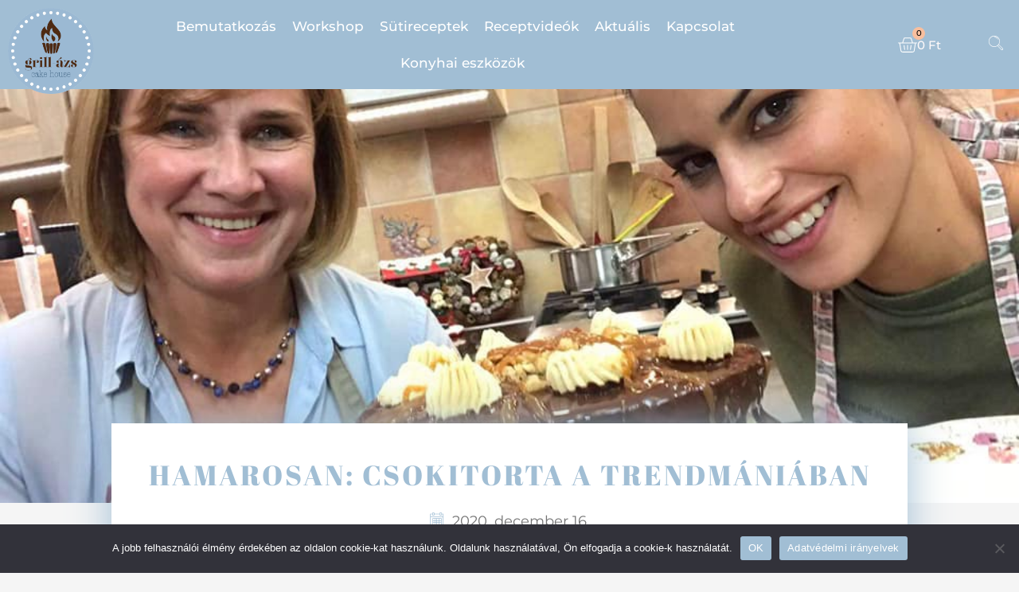

--- FILE ---
content_type: text/html; charset=UTF-8
request_url: https://grill-azs.hu/hamarosan-csokitorta-a-trendmaniaban/
body_size: 26128
content:
<!DOCTYPE html>
<html lang="hu">
<head>
	<meta charset="UTF-8">
	<meta name='robots' content='index, follow, max-image-preview:large, max-snippet:-1, max-video-preview:-1' />
	<style>img:is([sizes="auto" i], [sizes^="auto," i]) { contain-intrinsic-size: 3000px 1500px }</style>
	<meta name="viewport" content="width=device-width, initial-scale=1">
	<!-- This site is optimized with the Yoast SEO plugin v26.3 - https://yoast.com/wordpress/plugins/seo/ -->
	<title>Hamarosan: Csokitorta a Trendmániában - Grill-Ázs Cake House</title>
	<meta name="description" content="Ha szeretnétek látni hogyan készül a karácsonyi csokitorta karamell krémmel és pirított dióval, nézzétek meg szombat délelőtt a TV2-n a Trendmániát!" />
	<link rel="canonical" href="https://grill-azs.hu/hamarosan-csokitorta-a-trendmaniaban/" />
	<meta property="og:locale" content="hu_HU" />
	<meta property="og:type" content="article" />
	<meta property="og:title" content="Hamarosan: Csokitorta a Trendmániában" />
	<meta property="og:description" content="Ha szeretnétek látni hogyan készül a karácsonyi csokitorta karamell krémmel és pirított dióval, nézzétek meg szombat délelőtt a TV2-n a Trendmániát!" />
	<meta property="og:url" content="https://grill-azs.hu/hamarosan-csokitorta-a-trendmaniaban/" />
	<meta property="og:site_name" content="Grill-Ázs Cake House" />
	<meta property="article:publisher" content="https://www.facebook.com/grillazs.hu" />
	<meta property="article:published_time" content="2020-12-16T20:13:10+00:00" />
	<meta property="article:modified_time" content="2024-12-10T10:20:00+00:00" />
	<meta property="og:image" content="https://grill-azs.hu/wp-content/uploads/2020/12/csokitorta-trendmania-01.jpg" />
	<meta property="og:image:width" content="960" />
	<meta property="og:image:height" content="722" />
	<meta property="og:image:type" content="image/jpeg" />
	<meta name="author" content="admin" />
	<meta name="twitter:card" content="summary_large_image" />
	<meta name="twitter:label1" content="Szerző:" />
	<meta name="twitter:data1" content="admin" />
	<script type="application/ld+json" class="yoast-schema-graph">{"@context":"https://schema.org","@graph":[{"@type":"Article","@id":"https://grill-azs.hu/hamarosan-csokitorta-a-trendmaniaban/#article","isPartOf":{"@id":"https://grill-azs.hu/hamarosan-csokitorta-a-trendmaniaban/"},"author":{"name":"admin","@id":"https://grill-azs.hu/#/schema/person/016091f85e0f0656c5a84adc854a8d95"},"headline":"Hamarosan: Csokitorta a Trendmániában","datePublished":"2020-12-16T20:13:10+00:00","dateModified":"2024-12-10T10:20:00+00:00","mainEntityOfPage":{"@id":"https://grill-azs.hu/hamarosan-csokitorta-a-trendmaniaban/"},"wordCount":54,"publisher":{"@id":"https://grill-azs.hu/#organization"},"image":{"@id":"https://grill-azs.hu/hamarosan-csokitorta-a-trendmaniaban/#primaryimage"},"thumbnailUrl":"https://grill-azs.hu/wp-content/uploads/2020/12/csokitorta-trendmania-01.jpg","articleSection":["Blog","Hírek"],"inLanguage":"hu"},{"@type":"WebPage","@id":"https://grill-azs.hu/hamarosan-csokitorta-a-trendmaniaban/","url":"https://grill-azs.hu/hamarosan-csokitorta-a-trendmaniaban/","name":"Hamarosan: Csokitorta a Trendmániában - Grill-Ázs Cake House","isPartOf":{"@id":"https://grill-azs.hu/#website"},"primaryImageOfPage":{"@id":"https://grill-azs.hu/hamarosan-csokitorta-a-trendmaniaban/#primaryimage"},"image":{"@id":"https://grill-azs.hu/hamarosan-csokitorta-a-trendmaniaban/#primaryimage"},"thumbnailUrl":"https://grill-azs.hu/wp-content/uploads/2020/12/csokitorta-trendmania-01.jpg","datePublished":"2020-12-16T20:13:10+00:00","dateModified":"2024-12-10T10:20:00+00:00","description":"Ha szeretnétek látni hogyan készül a karácsonyi csokitorta karamell krémmel és pirított dióval, nézzétek meg szombat délelőtt a TV2-n a Trendmániát!","breadcrumb":{"@id":"https://grill-azs.hu/hamarosan-csokitorta-a-trendmaniaban/#breadcrumb"},"inLanguage":"hu","potentialAction":[{"@type":"ReadAction","target":["https://grill-azs.hu/hamarosan-csokitorta-a-trendmaniaban/"]}]},{"@type":"ImageObject","inLanguage":"hu","@id":"https://grill-azs.hu/hamarosan-csokitorta-a-trendmaniaban/#primaryimage","url":"https://grill-azs.hu/wp-content/uploads/2020/12/csokitorta-trendmania-01.jpg","contentUrl":"https://grill-azs.hu/wp-content/uploads/2020/12/csokitorta-trendmania-01.jpg","width":960,"height":722},{"@type":"BreadcrumbList","@id":"https://grill-azs.hu/hamarosan-csokitorta-a-trendmaniaban/#breadcrumb","itemListElement":[{"@type":"ListItem","position":1,"name":"Kezdőlap","item":"https://grill-azs.hu/"},{"@type":"ListItem","position":2,"name":"Hamarosan: Csokitorta a Trendmániában"}]},{"@type":"WebSite","@id":"https://grill-azs.hu/#website","url":"https://grill-azs.hu/","name":"Grill-Ázs Cake House","description":"Frakasinszki Ildikó - receptek, workshopok","publisher":{"@id":"https://grill-azs.hu/#organization"},"potentialAction":[{"@type":"SearchAction","target":{"@type":"EntryPoint","urlTemplate":"https://grill-azs.hu/?s={search_term_string}"},"query-input":{"@type":"PropertyValueSpecification","valueRequired":true,"valueName":"search_term_string"}}],"inLanguage":"hu"},{"@type":"Organization","@id":"https://grill-azs.hu/#organization","name":"Farkasinszki Ildikó - Grill-Ázs Cake House","url":"https://grill-azs.hu/","logo":{"@type":"ImageObject","inLanguage":"hu","@id":"https://grill-azs.hu/#/schema/logo/image/","url":"https://grill-azs.hu/wp-content/uploads/2022/08/grillazs-logo-huge.png","contentUrl":"https://grill-azs.hu/wp-content/uploads/2022/08/grillazs-logo-huge.png","width":400,"height":400,"caption":"Farkasinszki Ildikó - Grill-Ázs Cake House"},"image":{"@id":"https://grill-azs.hu/#/schema/logo/image/"},"sameAs":["https://www.facebook.com/grillazs.hu","https://www.instagram.com/grillazs_cakehouse/"]},{"@type":"Person","@id":"https://grill-azs.hu/#/schema/person/016091f85e0f0656c5a84adc854a8d95","name":"admin","sameAs":["https://teszt6.hernyakg.hu"],"url":"https://grill-azs.hu/author/hernyakg/"}]}</script>
	<!-- / Yoast SEO plugin. -->


<link rel="alternate" type="application/rss+xml" title="Grill-Ázs Cake House &raquo; hírcsatorna" href="https://grill-azs.hu/feed/" />
<link rel="alternate" type="application/rss+xml" title="Grill-Ázs Cake House &raquo; hozzászólás hírcsatorna" href="https://grill-azs.hu/comments/feed/" />
<script>
window._wpemojiSettings = {"baseUrl":"https:\/\/s.w.org\/images\/core\/emoji\/15.1.0\/72x72\/","ext":".png","svgUrl":"https:\/\/s.w.org\/images\/core\/emoji\/15.1.0\/svg\/","svgExt":".svg","source":{"concatemoji":"https:\/\/grill-azs.hu\/wp-includes\/js\/wp-emoji-release.min.js?ver=6.8.1"}};
/*! This file is auto-generated */
!function(i,n){var o,s,e;function c(e){try{var t={supportTests:e,timestamp:(new Date).valueOf()};sessionStorage.setItem(o,JSON.stringify(t))}catch(e){}}function p(e,t,n){e.clearRect(0,0,e.canvas.width,e.canvas.height),e.fillText(t,0,0);var t=new Uint32Array(e.getImageData(0,0,e.canvas.width,e.canvas.height).data),r=(e.clearRect(0,0,e.canvas.width,e.canvas.height),e.fillText(n,0,0),new Uint32Array(e.getImageData(0,0,e.canvas.width,e.canvas.height).data));return t.every(function(e,t){return e===r[t]})}function u(e,t,n){switch(t){case"flag":return n(e,"\ud83c\udff3\ufe0f\u200d\u26a7\ufe0f","\ud83c\udff3\ufe0f\u200b\u26a7\ufe0f")?!1:!n(e,"\ud83c\uddfa\ud83c\uddf3","\ud83c\uddfa\u200b\ud83c\uddf3")&&!n(e,"\ud83c\udff4\udb40\udc67\udb40\udc62\udb40\udc65\udb40\udc6e\udb40\udc67\udb40\udc7f","\ud83c\udff4\u200b\udb40\udc67\u200b\udb40\udc62\u200b\udb40\udc65\u200b\udb40\udc6e\u200b\udb40\udc67\u200b\udb40\udc7f");case"emoji":return!n(e,"\ud83d\udc26\u200d\ud83d\udd25","\ud83d\udc26\u200b\ud83d\udd25")}return!1}function f(e,t,n){var r="undefined"!=typeof WorkerGlobalScope&&self instanceof WorkerGlobalScope?new OffscreenCanvas(300,150):i.createElement("canvas"),a=r.getContext("2d",{willReadFrequently:!0}),o=(a.textBaseline="top",a.font="600 32px Arial",{});return e.forEach(function(e){o[e]=t(a,e,n)}),o}function t(e){var t=i.createElement("script");t.src=e,t.defer=!0,i.head.appendChild(t)}"undefined"!=typeof Promise&&(o="wpEmojiSettingsSupports",s=["flag","emoji"],n.supports={everything:!0,everythingExceptFlag:!0},e=new Promise(function(e){i.addEventListener("DOMContentLoaded",e,{once:!0})}),new Promise(function(t){var n=function(){try{var e=JSON.parse(sessionStorage.getItem(o));if("object"==typeof e&&"number"==typeof e.timestamp&&(new Date).valueOf()<e.timestamp+604800&&"object"==typeof e.supportTests)return e.supportTests}catch(e){}return null}();if(!n){if("undefined"!=typeof Worker&&"undefined"!=typeof OffscreenCanvas&&"undefined"!=typeof URL&&URL.createObjectURL&&"undefined"!=typeof Blob)try{var e="postMessage("+f.toString()+"("+[JSON.stringify(s),u.toString(),p.toString()].join(",")+"));",r=new Blob([e],{type:"text/javascript"}),a=new Worker(URL.createObjectURL(r),{name:"wpTestEmojiSupports"});return void(a.onmessage=function(e){c(n=e.data),a.terminate(),t(n)})}catch(e){}c(n=f(s,u,p))}t(n)}).then(function(e){for(var t in e)n.supports[t]=e[t],n.supports.everything=n.supports.everything&&n.supports[t],"flag"!==t&&(n.supports.everythingExceptFlag=n.supports.everythingExceptFlag&&n.supports[t]);n.supports.everythingExceptFlag=n.supports.everythingExceptFlag&&!n.supports.flag,n.DOMReady=!1,n.readyCallback=function(){n.DOMReady=!0}}).then(function(){return e}).then(function(){var e;n.supports.everything||(n.readyCallback(),(e=n.source||{}).concatemoji?t(e.concatemoji):e.wpemoji&&e.twemoji&&(t(e.twemoji),t(e.wpemoji)))}))}((window,document),window._wpemojiSettings);
</script>
<link rel='stylesheet' id='easy-autocomplete-css' href='https://grill-azs.hu/wp-content/plugins/woocommerce-products-filter/js/easy-autocomplete/easy-autocomplete.min.css?ver=3.3.6.4' media='all' />
<link rel='stylesheet' id='easy-autocomplete-theme-css' href='https://grill-azs.hu/wp-content/plugins/woocommerce-products-filter/js/easy-autocomplete/easy-autocomplete.themes.min.css?ver=3.3.6.4' media='all' />
<style id='wp-emoji-styles-inline-css'>

	img.wp-smiley, img.emoji {
		display: inline !important;
		border: none !important;
		box-shadow: none !important;
		height: 1em !important;
		width: 1em !important;
		margin: 0 0.07em !important;
		vertical-align: -0.1em !important;
		background: none !important;
		padding: 0 !important;
	}
</style>
<link rel='stylesheet' id='wp-block-library-css' href='https://grill-azs.hu/wp-includes/css/dist/block-library/style.min.css?ver=6.8.1' media='all' />
<style id='classic-theme-styles-inline-css'>
/*! This file is auto-generated */
.wp-block-button__link{color:#fff;background-color:#32373c;border-radius:9999px;box-shadow:none;text-decoration:none;padding:calc(.667em + 2px) calc(1.333em + 2px);font-size:1.125em}.wp-block-file__button{background:#32373c;color:#fff;text-decoration:none}
</style>
<style id='global-styles-inline-css'>
:root{--wp--preset--aspect-ratio--square: 1;--wp--preset--aspect-ratio--4-3: 4/3;--wp--preset--aspect-ratio--3-4: 3/4;--wp--preset--aspect-ratio--3-2: 3/2;--wp--preset--aspect-ratio--2-3: 2/3;--wp--preset--aspect-ratio--16-9: 16/9;--wp--preset--aspect-ratio--9-16: 9/16;--wp--preset--color--black: #000000;--wp--preset--color--cyan-bluish-gray: #abb8c3;--wp--preset--color--white: #ffffff;--wp--preset--color--pale-pink: #f78da7;--wp--preset--color--vivid-red: #cf2e2e;--wp--preset--color--luminous-vivid-orange: #ff6900;--wp--preset--color--luminous-vivid-amber: #fcb900;--wp--preset--color--light-green-cyan: #7bdcb5;--wp--preset--color--vivid-green-cyan: #00d084;--wp--preset--color--pale-cyan-blue: #8ed1fc;--wp--preset--color--vivid-cyan-blue: #0693e3;--wp--preset--color--vivid-purple: #9b51e0;--wp--preset--color--contrast: var(--contrast);--wp--preset--color--contrast-2: var(--contrast-2);--wp--preset--color--contrast-3: var(--contrast-3);--wp--preset--color--base: var(--base);--wp--preset--color--base-2: var(--base-2);--wp--preset--color--base-3: var(--base-3);--wp--preset--color--accent: var(--accent);--wp--preset--gradient--vivid-cyan-blue-to-vivid-purple: linear-gradient(135deg,rgba(6,147,227,1) 0%,rgb(155,81,224) 100%);--wp--preset--gradient--light-green-cyan-to-vivid-green-cyan: linear-gradient(135deg,rgb(122,220,180) 0%,rgb(0,208,130) 100%);--wp--preset--gradient--luminous-vivid-amber-to-luminous-vivid-orange: linear-gradient(135deg,rgba(252,185,0,1) 0%,rgba(255,105,0,1) 100%);--wp--preset--gradient--luminous-vivid-orange-to-vivid-red: linear-gradient(135deg,rgba(255,105,0,1) 0%,rgb(207,46,46) 100%);--wp--preset--gradient--very-light-gray-to-cyan-bluish-gray: linear-gradient(135deg,rgb(238,238,238) 0%,rgb(169,184,195) 100%);--wp--preset--gradient--cool-to-warm-spectrum: linear-gradient(135deg,rgb(74,234,220) 0%,rgb(151,120,209) 20%,rgb(207,42,186) 40%,rgb(238,44,130) 60%,rgb(251,105,98) 80%,rgb(254,248,76) 100%);--wp--preset--gradient--blush-light-purple: linear-gradient(135deg,rgb(255,206,236) 0%,rgb(152,150,240) 100%);--wp--preset--gradient--blush-bordeaux: linear-gradient(135deg,rgb(254,205,165) 0%,rgb(254,45,45) 50%,rgb(107,0,62) 100%);--wp--preset--gradient--luminous-dusk: linear-gradient(135deg,rgb(255,203,112) 0%,rgb(199,81,192) 50%,rgb(65,88,208) 100%);--wp--preset--gradient--pale-ocean: linear-gradient(135deg,rgb(255,245,203) 0%,rgb(182,227,212) 50%,rgb(51,167,181) 100%);--wp--preset--gradient--electric-grass: linear-gradient(135deg,rgb(202,248,128) 0%,rgb(113,206,126) 100%);--wp--preset--gradient--midnight: linear-gradient(135deg,rgb(2,3,129) 0%,rgb(40,116,252) 100%);--wp--preset--font-size--small: 13px;--wp--preset--font-size--medium: 20px;--wp--preset--font-size--large: 36px;--wp--preset--font-size--x-large: 42px;--wp--preset--spacing--20: 0.44rem;--wp--preset--spacing--30: 0.67rem;--wp--preset--spacing--40: 1rem;--wp--preset--spacing--50: 1.5rem;--wp--preset--spacing--60: 2.25rem;--wp--preset--spacing--70: 3.38rem;--wp--preset--spacing--80: 5.06rem;--wp--preset--shadow--natural: 6px 6px 9px rgba(0, 0, 0, 0.2);--wp--preset--shadow--deep: 12px 12px 50px rgba(0, 0, 0, 0.4);--wp--preset--shadow--sharp: 6px 6px 0px rgba(0, 0, 0, 0.2);--wp--preset--shadow--outlined: 6px 6px 0px -3px rgba(255, 255, 255, 1), 6px 6px rgba(0, 0, 0, 1);--wp--preset--shadow--crisp: 6px 6px 0px rgba(0, 0, 0, 1);}:where(.is-layout-flex){gap: 0.5em;}:where(.is-layout-grid){gap: 0.5em;}body .is-layout-flex{display: flex;}.is-layout-flex{flex-wrap: wrap;align-items: center;}.is-layout-flex > :is(*, div){margin: 0;}body .is-layout-grid{display: grid;}.is-layout-grid > :is(*, div){margin: 0;}:where(.wp-block-columns.is-layout-flex){gap: 2em;}:where(.wp-block-columns.is-layout-grid){gap: 2em;}:where(.wp-block-post-template.is-layout-flex){gap: 1.25em;}:where(.wp-block-post-template.is-layout-grid){gap: 1.25em;}.has-black-color{color: var(--wp--preset--color--black) !important;}.has-cyan-bluish-gray-color{color: var(--wp--preset--color--cyan-bluish-gray) !important;}.has-white-color{color: var(--wp--preset--color--white) !important;}.has-pale-pink-color{color: var(--wp--preset--color--pale-pink) !important;}.has-vivid-red-color{color: var(--wp--preset--color--vivid-red) !important;}.has-luminous-vivid-orange-color{color: var(--wp--preset--color--luminous-vivid-orange) !important;}.has-luminous-vivid-amber-color{color: var(--wp--preset--color--luminous-vivid-amber) !important;}.has-light-green-cyan-color{color: var(--wp--preset--color--light-green-cyan) !important;}.has-vivid-green-cyan-color{color: var(--wp--preset--color--vivid-green-cyan) !important;}.has-pale-cyan-blue-color{color: var(--wp--preset--color--pale-cyan-blue) !important;}.has-vivid-cyan-blue-color{color: var(--wp--preset--color--vivid-cyan-blue) !important;}.has-vivid-purple-color{color: var(--wp--preset--color--vivid-purple) !important;}.has-black-background-color{background-color: var(--wp--preset--color--black) !important;}.has-cyan-bluish-gray-background-color{background-color: var(--wp--preset--color--cyan-bluish-gray) !important;}.has-white-background-color{background-color: var(--wp--preset--color--white) !important;}.has-pale-pink-background-color{background-color: var(--wp--preset--color--pale-pink) !important;}.has-vivid-red-background-color{background-color: var(--wp--preset--color--vivid-red) !important;}.has-luminous-vivid-orange-background-color{background-color: var(--wp--preset--color--luminous-vivid-orange) !important;}.has-luminous-vivid-amber-background-color{background-color: var(--wp--preset--color--luminous-vivid-amber) !important;}.has-light-green-cyan-background-color{background-color: var(--wp--preset--color--light-green-cyan) !important;}.has-vivid-green-cyan-background-color{background-color: var(--wp--preset--color--vivid-green-cyan) !important;}.has-pale-cyan-blue-background-color{background-color: var(--wp--preset--color--pale-cyan-blue) !important;}.has-vivid-cyan-blue-background-color{background-color: var(--wp--preset--color--vivid-cyan-blue) !important;}.has-vivid-purple-background-color{background-color: var(--wp--preset--color--vivid-purple) !important;}.has-black-border-color{border-color: var(--wp--preset--color--black) !important;}.has-cyan-bluish-gray-border-color{border-color: var(--wp--preset--color--cyan-bluish-gray) !important;}.has-white-border-color{border-color: var(--wp--preset--color--white) !important;}.has-pale-pink-border-color{border-color: var(--wp--preset--color--pale-pink) !important;}.has-vivid-red-border-color{border-color: var(--wp--preset--color--vivid-red) !important;}.has-luminous-vivid-orange-border-color{border-color: var(--wp--preset--color--luminous-vivid-orange) !important;}.has-luminous-vivid-amber-border-color{border-color: var(--wp--preset--color--luminous-vivid-amber) !important;}.has-light-green-cyan-border-color{border-color: var(--wp--preset--color--light-green-cyan) !important;}.has-vivid-green-cyan-border-color{border-color: var(--wp--preset--color--vivid-green-cyan) !important;}.has-pale-cyan-blue-border-color{border-color: var(--wp--preset--color--pale-cyan-blue) !important;}.has-vivid-cyan-blue-border-color{border-color: var(--wp--preset--color--vivid-cyan-blue) !important;}.has-vivid-purple-border-color{border-color: var(--wp--preset--color--vivid-purple) !important;}.has-vivid-cyan-blue-to-vivid-purple-gradient-background{background: var(--wp--preset--gradient--vivid-cyan-blue-to-vivid-purple) !important;}.has-light-green-cyan-to-vivid-green-cyan-gradient-background{background: var(--wp--preset--gradient--light-green-cyan-to-vivid-green-cyan) !important;}.has-luminous-vivid-amber-to-luminous-vivid-orange-gradient-background{background: var(--wp--preset--gradient--luminous-vivid-amber-to-luminous-vivid-orange) !important;}.has-luminous-vivid-orange-to-vivid-red-gradient-background{background: var(--wp--preset--gradient--luminous-vivid-orange-to-vivid-red) !important;}.has-very-light-gray-to-cyan-bluish-gray-gradient-background{background: var(--wp--preset--gradient--very-light-gray-to-cyan-bluish-gray) !important;}.has-cool-to-warm-spectrum-gradient-background{background: var(--wp--preset--gradient--cool-to-warm-spectrum) !important;}.has-blush-light-purple-gradient-background{background: var(--wp--preset--gradient--blush-light-purple) !important;}.has-blush-bordeaux-gradient-background{background: var(--wp--preset--gradient--blush-bordeaux) !important;}.has-luminous-dusk-gradient-background{background: var(--wp--preset--gradient--luminous-dusk) !important;}.has-pale-ocean-gradient-background{background: var(--wp--preset--gradient--pale-ocean) !important;}.has-electric-grass-gradient-background{background: var(--wp--preset--gradient--electric-grass) !important;}.has-midnight-gradient-background{background: var(--wp--preset--gradient--midnight) !important;}.has-small-font-size{font-size: var(--wp--preset--font-size--small) !important;}.has-medium-font-size{font-size: var(--wp--preset--font-size--medium) !important;}.has-large-font-size{font-size: var(--wp--preset--font-size--large) !important;}.has-x-large-font-size{font-size: var(--wp--preset--font-size--x-large) !important;}
:where(.wp-block-post-template.is-layout-flex){gap: 1.25em;}:where(.wp-block-post-template.is-layout-grid){gap: 1.25em;}
:where(.wp-block-columns.is-layout-flex){gap: 2em;}:where(.wp-block-columns.is-layout-grid){gap: 2em;}
:root :where(.wp-block-pullquote){font-size: 1.5em;line-height: 1.6;}
</style>
<link rel='stylesheet' id='cookie-notice-front-css' href='https://grill-azs.hu/wp-content/plugins/cookie-notice/css/front.min.css?ver=2.5.8' media='all' />
<link rel='stylesheet' id='woof-css' href='https://grill-azs.hu/wp-content/plugins/woocommerce-products-filter/css/front.css?ver=3.3.6.4' media='all' />
<style id='woof-inline-css'>

.woof_products_top_panel li span, .woof_products_top_panel2 li span{background: url(https://grill-azs.hu/wp-content/plugins/woocommerce-products-filter/img/delete.png);background-size: 14px 14px;background-repeat: no-repeat;background-position: right;}
.woof_edit_view{
                    display: none;
                }


</style>
<link rel='stylesheet' id='chosen-drop-down-css' href='https://grill-azs.hu/wp-content/plugins/woocommerce-products-filter/js/chosen/chosen.min.css?ver=3.3.6.4' media='all' />
<link rel='stylesheet' id='woof_by_author_html_items-css' href='https://grill-azs.hu/wp-content/plugins/woocommerce-products-filter/ext/by_author/css/by_author.css?ver=3.3.6.4' media='all' />
<link rel='stylesheet' id='woof_by_backorder_html_items-css' href='https://grill-azs.hu/wp-content/plugins/woocommerce-products-filter/ext/by_backorder/css/by_backorder.css?ver=3.3.6.4' media='all' />
<link rel='stylesheet' id='woof_by_instock_html_items-css' href='https://grill-azs.hu/wp-content/plugins/woocommerce-products-filter/ext/by_instock/css/by_instock.css?ver=3.3.6.4' media='all' />
<link rel='stylesheet' id='woof_by_onsales_html_items-css' href='https://grill-azs.hu/wp-content/plugins/woocommerce-products-filter/ext/by_onsales/css/by_onsales.css?ver=3.3.6.4' media='all' />
<link rel='stylesheet' id='woof_by_sku_html_items-css' href='https://grill-azs.hu/wp-content/plugins/woocommerce-products-filter/ext/by_sku/css/by_sku.css?ver=3.3.6.4' media='all' />
<link rel='stylesheet' id='woof_by_text_html_items-css' href='https://grill-azs.hu/wp-content/plugins/woocommerce-products-filter/ext/by_text/assets/css/front.css?ver=3.3.6.4' media='all' />
<link rel='stylesheet' id='woof_color_html_items-css' href='https://grill-azs.hu/wp-content/plugins/woocommerce-products-filter/ext/color/css/html_types/color.css?ver=3.3.6.4' media='all' />
<link rel='stylesheet' id='woof_image_html_items-css' href='https://grill-azs.hu/wp-content/plugins/woocommerce-products-filter/ext/image/css/html_types/image.css?ver=3.3.6.4' media='all' />
<link rel='stylesheet' id='woof_label_html_items-css' href='https://grill-azs.hu/wp-content/plugins/woocommerce-products-filter/ext/label/css/html_types/label.css?ver=3.3.6.4' media='all' />
<link rel='stylesheet' id='woof_select_hierarchy_html_items-css' href='https://grill-azs.hu/wp-content/plugins/woocommerce-products-filter/ext/select_hierarchy/css/html_types/select_hierarchy.css?ver=3.3.6.4' media='all' />
<link rel='stylesheet' id='woof_select_radio_check_html_items-css' href='https://grill-azs.hu/wp-content/plugins/woocommerce-products-filter/ext/select_radio_check/css/html_types/select_radio_check.css?ver=3.3.6.4' media='all' />
<link rel='stylesheet' id='woof_slider_html_items-css' href='https://grill-azs.hu/wp-content/plugins/woocommerce-products-filter/ext/slider/css/html_types/slider.css?ver=3.3.6.4' media='all' />
<link rel='stylesheet' id='woof_sd_html_items_checkbox-css' href='https://grill-azs.hu/wp-content/plugins/woocommerce-products-filter/ext/smart_designer/css/elements/checkbox.css?ver=3.3.6.4' media='all' />
<link rel='stylesheet' id='woof_sd_html_items_radio-css' href='https://grill-azs.hu/wp-content/plugins/woocommerce-products-filter/ext/smart_designer/css/elements/radio.css?ver=3.3.6.4' media='all' />
<link rel='stylesheet' id='woof_sd_html_items_switcher-css' href='https://grill-azs.hu/wp-content/plugins/woocommerce-products-filter/ext/smart_designer/css/elements/switcher.css?ver=3.3.6.4' media='all' />
<link rel='stylesheet' id='woof_sd_html_items_color-css' href='https://grill-azs.hu/wp-content/plugins/woocommerce-products-filter/ext/smart_designer/css/elements/color.css?ver=3.3.6.4' media='all' />
<link rel='stylesheet' id='woof_sd_html_items_tooltip-css' href='https://grill-azs.hu/wp-content/plugins/woocommerce-products-filter/ext/smart_designer/css/tooltip.css?ver=3.3.6.4' media='all' />
<link rel='stylesheet' id='woof_sd_html_items_front-css' href='https://grill-azs.hu/wp-content/plugins/woocommerce-products-filter/ext/smart_designer/css/front.css?ver=3.3.6.4' media='all' />
<link rel='stylesheet' id='woof-switcher23-css' href='https://grill-azs.hu/wp-content/plugins/woocommerce-products-filter/css/switcher.css?ver=3.3.6.4' media='all' />
<link rel='stylesheet' id='woocommerce-layout-css' href='https://grill-azs.hu/wp-content/plugins/woocommerce/assets/css/woocommerce-layout.css?ver=10.3.4' media='all' />
<link rel='stylesheet' id='woocommerce-smallscreen-css' href='https://grill-azs.hu/wp-content/plugins/woocommerce/assets/css/woocommerce-smallscreen.css?ver=10.3.4' media='only screen and (max-width: 768px)' />
<link rel='stylesheet' id='woocommerce-general-css' href='https://grill-azs.hu/wp-content/plugins/woocommerce/assets/css/woocommerce.css?ver=10.3.4' media='all' />
<style id='woocommerce-general-inline-css'>
.woocommerce .page-header-image-single {display: none;}.woocommerce .entry-content,.woocommerce .product .entry-summary {margin-top: 0;}.related.products {clear: both;}.checkout-subscribe-prompt.clear {visibility: visible;height: initial;width: initial;}@media (max-width:768px) {.woocommerce .woocommerce-ordering,.woocommerce-page .woocommerce-ordering {float: none;}.woocommerce .woocommerce-ordering select {max-width: 100%;}.woocommerce ul.products li.product,.woocommerce-page ul.products li.product,.woocommerce-page[class*=columns-] ul.products li.product,.woocommerce[class*=columns-] ul.products li.product {width: 100%;float: none;}}
</style>
<style id='woocommerce-inline-inline-css'>
.woocommerce form .form-row .required { visibility: visible; }
</style>
<link rel='stylesheet' id='brands-styles-css' href='https://grill-azs.hu/wp-content/plugins/woocommerce/assets/css/brands.css?ver=10.3.4' media='all' />
<link rel='stylesheet' id='generate-style-css' href='https://grill-azs.hu/wp-content/themes/generatepress/assets/css/main.min.css?ver=3.5.1' media='all' />
<style id='generate-style-inline-css'>
body{background-color:var(--base-2);color:var(--contrast);}a{color:var(--accent);}a{text-decoration:underline;}.entry-title a, .site-branding a, a.button, .wp-block-button__link, .main-navigation a{text-decoration:none;}a:hover, a:focus, a:active{color:var(--contrast);}.wp-block-group__inner-container{max-width:1200px;margin-left:auto;margin-right:auto;}.site-header .header-image{width:150px;}.generate-back-to-top{font-size:20px;border-radius:3px;position:fixed;bottom:30px;right:30px;line-height:40px;width:40px;text-align:center;z-index:10;transition:opacity 300ms ease-in-out;opacity:0.1;transform:translateY(1000px);}.generate-back-to-top__show{opacity:1;transform:translateY(0);}:root{--contrast:#222222;--contrast-2:#575760;--contrast-3:#b2b2be;--base:#f0f0f0;--base-2:#f7f8f9;--base-3:#ffffff;--accent:#1e73be;}:root .has-contrast-color{color:var(--contrast);}:root .has-contrast-background-color{background-color:var(--contrast);}:root .has-contrast-2-color{color:var(--contrast-2);}:root .has-contrast-2-background-color{background-color:var(--contrast-2);}:root .has-contrast-3-color{color:var(--contrast-3);}:root .has-contrast-3-background-color{background-color:var(--contrast-3);}:root .has-base-color{color:var(--base);}:root .has-base-background-color{background-color:var(--base);}:root .has-base-2-color{color:var(--base-2);}:root .has-base-2-background-color{background-color:var(--base-2);}:root .has-base-3-color{color:var(--base-3);}:root .has-base-3-background-color{background-color:var(--base-3);}:root .has-accent-color{color:var(--accent);}:root .has-accent-background-color{background-color:var(--accent);}.top-bar{background-color:#636363;color:#ffffff;}.top-bar a{color:#ffffff;}.top-bar a:hover{color:#303030;}.site-header{background-color:var(--base-3);}.main-title a,.main-title a:hover{color:var(--contrast);}.site-description{color:var(--contrast-2);}.mobile-menu-control-wrapper .menu-toggle,.mobile-menu-control-wrapper .menu-toggle:hover,.mobile-menu-control-wrapper .menu-toggle:focus,.has-inline-mobile-toggle #site-navigation.toggled{background-color:rgba(0, 0, 0, 0.02);}.main-navigation,.main-navigation ul ul{background-color:var(--base-3);}.main-navigation .main-nav ul li a, .main-navigation .menu-toggle, .main-navigation .menu-bar-items{color:var(--contrast);}.main-navigation .main-nav ul li:not([class*="current-menu-"]):hover > a, .main-navigation .main-nav ul li:not([class*="current-menu-"]):focus > a, .main-navigation .main-nav ul li.sfHover:not([class*="current-menu-"]) > a, .main-navigation .menu-bar-item:hover > a, .main-navigation .menu-bar-item.sfHover > a{color:var(--accent);}button.menu-toggle:hover,button.menu-toggle:focus{color:var(--contrast);}.main-navigation .main-nav ul li[class*="current-menu-"] > a{color:var(--accent);}.navigation-search input[type="search"],.navigation-search input[type="search"]:active, .navigation-search input[type="search"]:focus, .main-navigation .main-nav ul li.search-item.active > a, .main-navigation .menu-bar-items .search-item.active > a{color:var(--accent);}.main-navigation ul ul{background-color:var(--base);}.separate-containers .inside-article, .separate-containers .comments-area, .separate-containers .page-header, .one-container .container, .separate-containers .paging-navigation, .inside-page-header{background-color:var(--base-3);}.entry-title a{color:var(--contrast);}.entry-title a:hover{color:var(--contrast-2);}.entry-meta{color:var(--contrast-2);}.sidebar .widget{background-color:var(--base-3);}.footer-widgets{background-color:var(--base-3);}.site-info{background-color:var(--base-3);}input[type="text"],input[type="email"],input[type="url"],input[type="password"],input[type="search"],input[type="tel"],input[type="number"],textarea,select{color:var(--contrast);background-color:var(--base-2);border-color:var(--base);}input[type="text"]:focus,input[type="email"]:focus,input[type="url"]:focus,input[type="password"]:focus,input[type="search"]:focus,input[type="tel"]:focus,input[type="number"]:focus,textarea:focus,select:focus{color:var(--contrast);background-color:var(--base-2);border-color:var(--contrast-3);}button,html input[type="button"],input[type="reset"],input[type="submit"],a.button,a.wp-block-button__link:not(.has-background){color:#ffffff;background-color:#55555e;}button:hover,html input[type="button"]:hover,input[type="reset"]:hover,input[type="submit"]:hover,a.button:hover,button:focus,html input[type="button"]:focus,input[type="reset"]:focus,input[type="submit"]:focus,a.button:focus,a.wp-block-button__link:not(.has-background):active,a.wp-block-button__link:not(.has-background):focus,a.wp-block-button__link:not(.has-background):hover{color:#ffffff;background-color:#3f4047;}a.generate-back-to-top{background-color:rgba(0,0,0,0.4);color:#ffffff;}a.generate-back-to-top:hover,a.generate-back-to-top:focus{background-color:rgba(0,0,0,0.6);color:#ffffff;}:root{--gp-search-modal-bg-color:var(--base-3);--gp-search-modal-text-color:var(--contrast);--gp-search-modal-overlay-bg-color:rgba(0,0,0,0.2);}@media (max-width:768px){.main-navigation .menu-bar-item:hover > a, .main-navigation .menu-bar-item.sfHover > a{background:none;color:var(--contrast);}}.nav-below-header .main-navigation .inside-navigation.grid-container, .nav-above-header .main-navigation .inside-navigation.grid-container{padding:0px 20px 0px 20px;}.site-main .wp-block-group__inner-container{padding:40px;}.separate-containers .paging-navigation{padding-top:20px;padding-bottom:20px;}.entry-content .alignwide, body:not(.no-sidebar) .entry-content .alignfull{margin-left:-40px;width:calc(100% + 80px);max-width:calc(100% + 80px);}.rtl .menu-item-has-children .dropdown-menu-toggle{padding-left:20px;}.rtl .main-navigation .main-nav ul li.menu-item-has-children > a{padding-right:20px;}@media (max-width:768px){.separate-containers .inside-article, .separate-containers .comments-area, .separate-containers .page-header, .separate-containers .paging-navigation, .one-container .site-content, .inside-page-header{padding:30px;}.site-main .wp-block-group__inner-container{padding:30px;}.inside-top-bar{padding-right:30px;padding-left:30px;}.inside-header{padding-right:30px;padding-left:30px;}.widget-area .widget{padding-top:30px;padding-right:30px;padding-bottom:30px;padding-left:30px;}.footer-widgets-container{padding-top:30px;padding-right:30px;padding-bottom:30px;padding-left:30px;}.inside-site-info{padding-right:30px;padding-left:30px;}.entry-content .alignwide, body:not(.no-sidebar) .entry-content .alignfull{margin-left:-30px;width:calc(100% + 60px);max-width:calc(100% + 60px);}.one-container .site-main .paging-navigation{margin-bottom:20px;}}/* End cached CSS */.is-right-sidebar{width:30%;}.is-left-sidebar{width:30%;}.site-content .content-area{width:100%;}@media (max-width:768px){.main-navigation .menu-toggle,.sidebar-nav-mobile:not(#sticky-placeholder){display:block;}.main-navigation ul,.gen-sidebar-nav,.main-navigation:not(.slideout-navigation):not(.toggled) .main-nav > ul,.has-inline-mobile-toggle #site-navigation .inside-navigation > *:not(.navigation-search):not(.main-nav){display:none;}.nav-align-right .inside-navigation,.nav-align-center .inside-navigation{justify-content:space-between;}.has-inline-mobile-toggle .mobile-menu-control-wrapper{display:flex;flex-wrap:wrap;}.has-inline-mobile-toggle .inside-header{flex-direction:row;text-align:left;flex-wrap:wrap;}.has-inline-mobile-toggle .header-widget,.has-inline-mobile-toggle #site-navigation{flex-basis:100%;}.nav-float-left .has-inline-mobile-toggle #site-navigation{order:10;}}
.elementor-template-full-width .site-content{display:block;}
</style>
<link rel='stylesheet' id='elementor-frontend-css' href='https://grill-azs.hu/wp-content/plugins/elementor/assets/css/frontend.min.css?ver=3.33.0' media='all' />
<style id='elementor-frontend-inline-css'>
.elementor-4656 .elementor-element.elementor-element-485d094:not(.elementor-motion-effects-element-type-background), .elementor-4656 .elementor-element.elementor-element-485d094 > .elementor-motion-effects-container > .elementor-motion-effects-layer{background-image:url("https://grill-azs.hu/wp-content/uploads/2020/12/csokitorta-trendmania-01.jpg");}
</style>
<link rel='stylesheet' id='widget-image-css' href='https://grill-azs.hu/wp-content/plugins/elementor/assets/css/widget-image.min.css?ver=3.33.0' media='all' />
<link rel='stylesheet' id='widget-nav-menu-css' href='https://grill-azs.hu/wp-content/plugins/elementor-pro/assets/css/widget-nav-menu.min.css?ver=3.31.2' media='all' />
<link rel='stylesheet' id='widget-woocommerce-menu-cart-css' href='https://grill-azs.hu/wp-content/plugins/elementor-pro/assets/css/widget-woocommerce-menu-cart.min.css?ver=3.31.2' media='all' />
<link rel='stylesheet' id='widget-heading-css' href='https://grill-azs.hu/wp-content/plugins/elementor/assets/css/widget-heading.min.css?ver=3.33.0' media='all' />
<link rel='stylesheet' id='widget-icon-list-css' href='https://grill-azs.hu/wp-content/plugins/elementor/assets/css/widget-icon-list.min.css?ver=3.33.0' media='all' />
<link rel='stylesheet' id='widget-social-icons-css' href='https://grill-azs.hu/wp-content/plugins/elementor/assets/css/widget-social-icons.min.css?ver=3.33.0' media='all' />
<link rel='stylesheet' id='e-apple-webkit-css' href='https://grill-azs.hu/wp-content/plugins/elementor/assets/css/conditionals/apple-webkit.min.css?ver=3.33.0' media='all' />
<link rel='stylesheet' id='widget-spacer-css' href='https://grill-azs.hu/wp-content/plugins/elementor/assets/css/widget-spacer.min.css?ver=3.33.0' media='all' />
<link rel='stylesheet' id='widget-post-info-css' href='https://grill-azs.hu/wp-content/plugins/elementor-pro/assets/css/widget-post-info.min.css?ver=3.31.2' media='all' />
<link rel='stylesheet' id='widget-share-buttons-css' href='https://grill-azs.hu/wp-content/plugins/elementor-pro/assets/css/widget-share-buttons.min.css?ver=3.31.2' media='all' />
<link rel='stylesheet' id='widget-posts-css' href='https://grill-azs.hu/wp-content/plugins/elementor-pro/assets/css/widget-posts.min.css?ver=3.31.2' media='all' />
<link rel='stylesheet' id='elementor-post-7-css' href='https://grill-azs.hu/wp-content/uploads/elementor/css/post-7.css?ver=1762957278' media='all' />
<link rel='stylesheet' id='elementor-post-6076-css' href='https://grill-azs.hu/wp-content/uploads/elementor/css/post-6076.css?ver=1762957278' media='all' />
<link rel='stylesheet' id='elementor-post-6109-css' href='https://grill-azs.hu/wp-content/uploads/elementor/css/post-6109.css?ver=1762957278' media='all' />
<link rel='stylesheet' id='elementor-post-4656-css' href='https://grill-azs.hu/wp-content/uploads/elementor/css/post-4656.css?ver=1762957280' media='all' />
<link rel='stylesheet' id='ekit-widget-styles-css' href='https://grill-azs.hu/wp-content/plugins/elementskit-lite/widgets/init/assets/css/widget-styles.css?ver=3.7.5' media='all' />
<link rel='stylesheet' id='ekit-widget-styles-pro-css' href='https://grill-azs.hu/wp-content/plugins/elementskit/widgets/init/assets/css/widget-styles-pro.css?ver=4.1.2' media='all' />
<link rel='stylesheet' id='ekit-responsive-css' href='https://grill-azs.hu/wp-content/plugins/elementskit-lite/widgets/init/assets/css/responsive.css?ver=3.7.5' media='all' />
<link rel='stylesheet' id='elementor-gf-local-roboto-css' href='https://grill-azs.hu/wp-content/uploads/elementor/google-fonts/css/roboto.css?ver=1742811237' media='all' />
<link rel='stylesheet' id='elementor-gf-local-robotoslab-css' href='https://grill-azs.hu/wp-content/uploads/elementor/google-fonts/css/robotoslab.css?ver=1742811240' media='all' />
<link rel='stylesheet' id='elementor-gf-local-montserrat-css' href='https://grill-azs.hu/wp-content/uploads/elementor/google-fonts/css/montserrat.css?ver=1742811243' media='all' />
<link rel='stylesheet' id='elementor-gf-local-abrilfatface-css' href='https://grill-azs.hu/wp-content/uploads/elementor/google-fonts/css/abrilfatface.css?ver=1742811243' media='all' />
<link rel='stylesheet' id='elementor-icons-ekiticons-css' href='https://grill-azs.hu/wp-content/plugins/elementskit-lite/modules/elementskit-icon-pack/assets/css/ekiticons.css?ver=3.7.5' media='all' />
<script src="https://grill-azs.hu/wp-includes/js/jquery/jquery.min.js?ver=3.7.1" id="jquery-core-js"></script>
<script src="https://grill-azs.hu/wp-includes/js/jquery/jquery-migrate.min.js?ver=3.4.1" id="jquery-migrate-js"></script>
<script src="https://grill-azs.hu/wp-content/plugins/woocommerce-products-filter/js/easy-autocomplete/jquery.easy-autocomplete.min.js?ver=3.3.6.4" id="easy-autocomplete-js"></script>
<script id="woof-husky-js-extra">
var woof_husky_txt = {"ajax_url":"https:\/\/grill-azs.hu\/wp-admin\/admin-ajax.php","plugin_uri":"https:\/\/grill-azs.hu\/wp-content\/plugins\/woocommerce-products-filter\/ext\/by_text\/","loader":"https:\/\/grill-azs.hu\/wp-content\/plugins\/woocommerce-products-filter\/ext\/by_text\/assets\/img\/ajax-loader.gif","not_found":"Semmi nem tal\u00e1lhat\u00f3!","prev":"El\u0151z\u0151","next":"K\u00f6vetkez\u0151","site_link":"https:\/\/grill-azs.hu","default_data":{"placeholder":"","behavior":"title_or_content_or_excerpt","search_by_full_word":"0","autocomplete":1,"how_to_open_links":"0","taxonomy_compatibility":"0","sku_compatibility":"1","custom_fields":"","search_desc_variant":"0","view_text_length":"10","min_symbols":"3","max_posts":"10","image":"","notes_for_customer":"","template":"","max_open_height":"300","page":0}};
</script>
<script src="https://grill-azs.hu/wp-content/plugins/woocommerce-products-filter/ext/by_text/assets/js/husky.js?ver=3.3.6.4" id="woof-husky-js"></script>
<script id="cookie-notice-front-js-before">
var cnArgs = {"ajaxUrl":"https:\/\/grill-azs.hu\/wp-admin\/admin-ajax.php","nonce":"09eea0aeec","hideEffect":"fade","position":"bottom","onScroll":false,"onScrollOffset":100,"onClick":false,"cookieName":"cookie_notice_accepted","cookieTime":2592000,"cookieTimeRejected":2592000,"globalCookie":false,"redirection":false,"cache":false,"revokeCookies":false,"revokeCookiesOpt":"automatic"};
</script>
<script src="https://grill-azs.hu/wp-content/plugins/cookie-notice/js/front.min.js?ver=2.5.8" id="cookie-notice-front-js"></script>
<script src="https://grill-azs.hu/wp-content/plugins/woocommerce/assets/js/jquery-blockui/jquery.blockUI.min.js?ver=2.7.0-wc.10.3.4" id="wc-jquery-blockui-js" defer data-wp-strategy="defer"></script>
<script id="wc-add-to-cart-js-extra">
var wc_add_to_cart_params = {"ajax_url":"\/wp-admin\/admin-ajax.php","wc_ajax_url":"\/?wc-ajax=%%endpoint%%","i18n_view_cart":"Kos\u00e1r","cart_url":"https:\/\/grill-azs.hu\/kosar\/","is_cart":"","cart_redirect_after_add":"yes"};
</script>
<script src="https://grill-azs.hu/wp-content/plugins/woocommerce/assets/js/frontend/add-to-cart.min.js?ver=10.3.4" id="wc-add-to-cart-js" defer data-wp-strategy="defer"></script>
<script src="https://grill-azs.hu/wp-content/plugins/woocommerce/assets/js/js-cookie/js.cookie.min.js?ver=2.1.4-wc.10.3.4" id="wc-js-cookie-js" defer data-wp-strategy="defer"></script>
<script id="woocommerce-js-extra">
var woocommerce_params = {"ajax_url":"\/wp-admin\/admin-ajax.php","wc_ajax_url":"\/?wc-ajax=%%endpoint%%","i18n_password_show":"Jelsz\u00f3 megjelen\u00edt\u00e9se","i18n_password_hide":"Jelsz\u00f3 elrejt\u00e9se"};
</script>
<script src="https://grill-azs.hu/wp-content/plugins/woocommerce/assets/js/frontend/woocommerce.min.js?ver=10.3.4" id="woocommerce-js" defer data-wp-strategy="defer"></script>
<link rel="https://api.w.org/" href="https://grill-azs.hu/wp-json/" /><link rel="alternate" title="JSON" type="application/json" href="https://grill-azs.hu/wp-json/wp/v2/posts/1780" /><link rel="EditURI" type="application/rsd+xml" title="RSD" href="https://grill-azs.hu/xmlrpc.php?rsd" />
<meta name="generator" content="WordPress 6.8.1" />
<meta name="generator" content="WooCommerce 10.3.4" />
<link rel='shortlink' href='https://grill-azs.hu/?p=1780' />
<link rel="alternate" title="oEmbed (JSON)" type="application/json+oembed" href="https://grill-azs.hu/wp-json/oembed/1.0/embed?url=https%3A%2F%2Fgrill-azs.hu%2Fhamarosan-csokitorta-a-trendmaniaban%2F" />
<link rel="alternate" title="oEmbed (XML)" type="text/xml+oembed" href="https://grill-azs.hu/wp-json/oembed/1.0/embed?url=https%3A%2F%2Fgrill-azs.hu%2Fhamarosan-csokitorta-a-trendmaniaban%2F&#038;format=xml" />
<!-- start Simple Custom CSS and JS -->
<style>
.woof_sid_auto_shortcode {
	border: none !important;
	padding: 0 !important;
	margin-left: -5px;
  	margin-right: -5px;
	margin-bottom: 40px;
}
.woof_show_auto_form.woof_btn_default {
	display: none !important;
}
ul.woof_list li {
	margin: 0 2px 2px 2px;
}
.woof_auto_show {
	opacity: 1 !important;
	height: auto !important;
	position: relative !important;
}
.woof_sid_auto_shortcode .woof_container {
	overflow: visible !important;
	max-height: unset !important;
	margin: 5px 5px !important;
	width: calc(20% - 10px);
}
.woof_overflow_hidden {
	overflow: visible;
}
.woof_checkbox_label {
	font-size: 14px;
}
.woof_sid_auto_shortcode .woof_container_inner {
	padding-left: 0;
}
.woof_container h4 {
	background-color: #f5f5f5;	
	padding: 12px 35px 12px 15px;
	font-weight: 600;
	color: #333;
	font-size: 14px;
	text-transform: uppercase;
	border-radius: 3px;
	position: relative;
	margin-bottom: 0;
	cursor: pointer;
	line-height: 21px;
	border: 2px solid #b6d4dd;
}
.woof_container h4::last-word {
	color: transparent;
}
.woof_container h4::after {
	position: absolute;	
	content: "";
	background-image: url('/wp-content/uploads/2024/12/angle-colored.png');
	background-size: 20px auto;
	background-position: center center;
	background-repeat: no-repeat;
	right: 15px;
	height: 45px;
	width: 20px;
	top: 0;
}
.woof_container h4.opened {
	background-color: #b6d4dd;
	color: #fff;
}
.woof_container h4.opened::after {
	background-image: url('/wp-content/uploads/2024/12/angle-white.png');
}
.woof_block_html_items {
	max-height: 0;
	overflow: hidden;
	overflow-y: scroll;
	position: absolute;
	z-index: 9999;
	width: calc(20% - 10px);
	transition: all 0.5s;
	background-color: #fff;
	border-radius: 3px;
	padding: 0 10px;
	box-shadow: 0px 3px 12px rgba(0, 0, 0, 0.08);
}
.woof_list {
	padding: 12px 0;
}
.woof_list ul li {
	margin: 0;
}
.woof_block_html_items.opened {
	max-height: 640px;
}
body.no-filter .woof_sid_auto_shortcode {
	display: none;
}
.loop-attr-wrapper {
	color: #333;
	font-size: 16px;
	font-weight: 500;
}

@media(max-width:1024px) {
	.woof_autohide_wrapper br {
		display: none;
	}
	.woof_sid_auto_shortcode .woof_container {
		width: calc(100% - 10px) !important;
	}
	.woof_block_html_items {
		width: calc(100% - 10px) !important;
	}
}


.woocommerce-cart .wc-proceed-to-checkout a.checkout-button, #place_order {
	color: #FFFFFF !important;
  	background-color: #f8bf9e !important;
}
body.woocommerce-checkout .site-main {
	float: left;
	background-color: #fff;
	padding-bottom: 40px;
}
.woocommerce-shipping-fields {
	margin-top: 40px;
}
.woocommerce-cart h1, .woocommerce-checkout h1 {
	color: #000;
	font-family: "Montserrat";
	font-size: 32px;
	font-weight: 700;
}
.woocommerce-cart h2, .woocommerce-cart h3, .woocommerce-checkout h2, .woocommerce-checkout h3 {
	font-size: 28px;
}
.woocommerce-cart label, .woocommerce-checkout label, .woocommerce table.shop_table th , .woocommerce table.shop_table bdi{
	font-size: 16px;
}
#customer_details {
	width: 48%;
	margin-right: 2%;
	float: left;
}
#order_review_heading, #order_review {
	width: 48%;
	margin-left: 2%;
	float: right;
}
#customer_details > div {
	width: 100%;
}
#place_order {
	width: 100%;
	line-height: 2;
	margin-top: 20px;
}

@media(max-width:768px) {
	#order_review_heading, #order_review, #customer_details {
		margin: 0;
		width: 100%;
	}
	.woocommerce-checkout .inside-article {
		padding: 10px !important;
	}
}</style>
<!-- end Simple Custom CSS and JS -->
	<noscript><style>.woocommerce-product-gallery{ opacity: 1 !important; }</style></noscript>
	<meta name="generator" content="Elementor 3.33.0; features: e_font_icon_svg, additional_custom_breakpoints; settings: css_print_method-external, google_font-enabled, font_display-auto">
<script type="text/javascript">var elementskit_module_parallax_url = "https://grill-azs.hu/wp-content/plugins/elementskit/modules/parallax/";</script>			<style>
				.e-con.e-parent:nth-of-type(n+4):not(.e-lazyloaded):not(.e-no-lazyload),
				.e-con.e-parent:nth-of-type(n+4):not(.e-lazyloaded):not(.e-no-lazyload) * {
					background-image: none !important;
				}
				@media screen and (max-height: 1024px) {
					.e-con.e-parent:nth-of-type(n+3):not(.e-lazyloaded):not(.e-no-lazyload),
					.e-con.e-parent:nth-of-type(n+3):not(.e-lazyloaded):not(.e-no-lazyload) * {
						background-image: none !important;
					}
				}
				@media screen and (max-height: 640px) {
					.e-con.e-parent:nth-of-type(n+2):not(.e-lazyloaded):not(.e-no-lazyload),
					.e-con.e-parent:nth-of-type(n+2):not(.e-lazyloaded):not(.e-no-lazyload) * {
						background-image: none !important;
					}
				}
			</style>
			<link rel="icon" href="https://grill-azs.hu/wp-content/uploads/2022/08/grillazs-logo-huge-100x100.png" sizes="32x32" />
<link rel="icon" href="https://grill-azs.hu/wp-content/uploads/2022/08/grillazs-logo-huge-300x300.png" sizes="192x192" />
<link rel="apple-touch-icon" href="https://grill-azs.hu/wp-content/uploads/2022/08/grillazs-logo-huge-300x300.png" />
<meta name="msapplication-TileImage" content="https://grill-azs.hu/wp-content/uploads/2022/08/grillazs-logo-huge-300x300.png" />
</head>

<body class="wp-singular post-template-default single single-post postid-1780 single-format-standard wp-custom-logo wp-embed-responsive wp-theme-generatepress theme-generatepress cookies-not-set woocommerce-no-js no-sidebar nav-float-right separate-containers header-aligned-left dropdown-hover featured-image-active elementor-default elementor-template-full-width elementor-kit-7 elementor-page-4656 full-width-content" itemtype="https://schema.org/Blog" itemscope>
	<a class="screen-reader-text skip-link" href="#content" title="Kilépés a tartalomba">Kilépés a tartalomba</a>		<header data-elementor-type="header" data-elementor-id="6076" class="elementor elementor-6076 elementor-location-header" data-elementor-post-type="elementor_library">
					<section class="elementor-section elementor-top-section elementor-element elementor-element-72b46aa elementor-section-boxed elementor-section-height-default elementor-section-height-default" data-id="72b46aa" data-element_type="section" data-settings="{&quot;background_background&quot;:&quot;classic&quot;,&quot;ekit_has_onepagescroll_dot&quot;:&quot;yes&quot;}">
						<div class="elementor-container elementor-column-gap-default">
					<div class="elementor-column elementor-col-25 elementor-top-column elementor-element elementor-element-fd5ef0e" data-id="fd5ef0e" data-element_type="column">
			<div class="elementor-widget-wrap elementor-element-populated">
						<div class="elementor-element elementor-element-0749e53 elementor-widget elementor-widget-theme-site-logo elementor-widget-image" data-id="0749e53" data-element_type="widget" data-settings="{&quot;ekit_we_effect_on&quot;:&quot;none&quot;}" data-widget_type="theme-site-logo.default">
				<div class="elementor-widget-container">
											<a href="https://grill-azs.hu">
			<img fetchpriority="high" width="400" height="400" src="https://grill-azs.hu/wp-content/uploads/2022/08/grillazs-logo-huge.png" class="attachment-full size-full wp-image-3587" alt="" srcset="https://grill-azs.hu/wp-content/uploads/2022/08/grillazs-logo-huge.png 400w, https://grill-azs.hu/wp-content/uploads/2022/08/grillazs-logo-huge-300x300.png 300w, https://grill-azs.hu/wp-content/uploads/2022/08/grillazs-logo-huge-100x100.png 100w, https://grill-azs.hu/wp-content/uploads/2022/08/grillazs-logo-huge-150x150.png 150w" sizes="(max-width: 400px) 100vw, 400px" />				</a>
											</div>
				</div>
					</div>
		</div>
				<div class="elementor-column elementor-col-25 elementor-top-column elementor-element elementor-element-b7977c1" data-id="b7977c1" data-element_type="column">
			<div class="elementor-widget-wrap elementor-element-populated">
						<div class="elementor-element elementor-element-9264497 elementor-nav-menu__align-center elementor-nav-menu--stretch elementor-nav-menu__text-align-center elementor-nav-menu--dropdown-tablet elementor-nav-menu--toggle elementor-nav-menu--burger elementor-widget elementor-widget-nav-menu" data-id="9264497" data-element_type="widget" data-settings="{&quot;full_width&quot;:&quot;stretch&quot;,&quot;layout&quot;:&quot;horizontal&quot;,&quot;submenu_icon&quot;:{&quot;value&quot;:&quot;&lt;svg class=\&quot;e-font-icon-svg e-fas-caret-down\&quot; viewBox=\&quot;0 0 320 512\&quot; xmlns=\&quot;http:\/\/www.w3.org\/2000\/svg\&quot;&gt;&lt;path d=\&quot;M31.3 192h257.3c17.8 0 26.7 21.5 14.1 34.1L174.1 354.8c-7.8 7.8-20.5 7.8-28.3 0L17.2 226.1C4.6 213.5 13.5 192 31.3 192z\&quot;&gt;&lt;\/path&gt;&lt;\/svg&gt;&quot;,&quot;library&quot;:&quot;fa-solid&quot;},&quot;toggle&quot;:&quot;burger&quot;,&quot;ekit_we_effect_on&quot;:&quot;none&quot;}" data-widget_type="nav-menu.default">
				<div class="elementor-widget-container">
								<nav aria-label="Menü" class="elementor-nav-menu--main elementor-nav-menu__container elementor-nav-menu--layout-horizontal e--pointer-none">
				<ul id="menu-1-9264497" class="elementor-nav-menu"><li class="menu-item menu-item-type-post_type menu-item-object-page menu-item-4325"><a href="https://grill-azs.hu/bemutatkozas/" class="elementor-item">Bemutatkozás</a></li>
<li class="menu-item menu-item-type-post_type menu-item-object-page menu-item-4977"><a href="https://grill-azs.hu/workshop/" class="elementor-item">Workshop</a></li>
<li class="menu-item menu-item-type-post_type menu-item-object-page menu-item-5211"><a href="https://grill-azs.hu/receptek/" class="elementor-item">Sütireceptek</a></li>
<li class="menu-item menu-item-type-post_type menu-item-object-page menu-item-5828"><a href="https://grill-azs.hu/mindmegette/" class="elementor-item">Receptvideók</a></li>
<li class="menu-item menu-item-type-post_type menu-item-object-page menu-item-4329"><a href="https://grill-azs.hu/aktualis/" class="elementor-item">Aktuális</a></li>
<li class="menu-item menu-item-type-post_type menu-item-object-page menu-item-4332"><a href="https://grill-azs.hu/kapcsolat/" class="elementor-item">Kapcsolat</a></li>
<li class="menu-item menu-item-type-post_type menu-item-object-page menu-item-6901"><a href="https://grill-azs.hu/konyhai-eszkozok/" class="elementor-item">Konyhai eszközök</a></li>
</ul>			</nav>
					<div class="elementor-menu-toggle" role="button" tabindex="0" aria-label="Menü kapcsoló" aria-expanded="false">
			<svg aria-hidden="true" role="presentation" class="elementor-menu-toggle__icon--open e-font-icon-svg e-eicon-menu-bar" viewBox="0 0 1000 1000" xmlns="http://www.w3.org/2000/svg"><path d="M104 333H896C929 333 958 304 958 271S929 208 896 208H104C71 208 42 237 42 271S71 333 104 333ZM104 583H896C929 583 958 554 958 521S929 458 896 458H104C71 458 42 487 42 521S71 583 104 583ZM104 833H896C929 833 958 804 958 771S929 708 896 708H104C71 708 42 737 42 771S71 833 104 833Z"></path></svg><svg aria-hidden="true" role="presentation" class="elementor-menu-toggle__icon--close e-font-icon-svg e-eicon-close" viewBox="0 0 1000 1000" xmlns="http://www.w3.org/2000/svg"><path d="M742 167L500 408 258 167C246 154 233 150 217 150 196 150 179 158 167 167 154 179 150 196 150 212 150 229 154 242 171 254L408 500 167 742C138 771 138 800 167 829 196 858 225 858 254 829L496 587 738 829C750 842 767 846 783 846 800 846 817 842 829 829 842 817 846 804 846 783 846 767 842 750 829 737L588 500 833 258C863 229 863 200 833 171 804 137 775 137 742 167Z"></path></svg>		</div>
					<nav class="elementor-nav-menu--dropdown elementor-nav-menu__container" aria-hidden="true">
				<ul id="menu-2-9264497" class="elementor-nav-menu"><li class="menu-item menu-item-type-post_type menu-item-object-page menu-item-4325"><a href="https://grill-azs.hu/bemutatkozas/" class="elementor-item" tabindex="-1">Bemutatkozás</a></li>
<li class="menu-item menu-item-type-post_type menu-item-object-page menu-item-4977"><a href="https://grill-azs.hu/workshop/" class="elementor-item" tabindex="-1">Workshop</a></li>
<li class="menu-item menu-item-type-post_type menu-item-object-page menu-item-5211"><a href="https://grill-azs.hu/receptek/" class="elementor-item" tabindex="-1">Sütireceptek</a></li>
<li class="menu-item menu-item-type-post_type menu-item-object-page menu-item-5828"><a href="https://grill-azs.hu/mindmegette/" class="elementor-item" tabindex="-1">Receptvideók</a></li>
<li class="menu-item menu-item-type-post_type menu-item-object-page menu-item-4329"><a href="https://grill-azs.hu/aktualis/" class="elementor-item" tabindex="-1">Aktuális</a></li>
<li class="menu-item menu-item-type-post_type menu-item-object-page menu-item-4332"><a href="https://grill-azs.hu/kapcsolat/" class="elementor-item" tabindex="-1">Kapcsolat</a></li>
<li class="menu-item menu-item-type-post_type menu-item-object-page menu-item-6901"><a href="https://grill-azs.hu/konyhai-eszkozok/" class="elementor-item" tabindex="-1">Konyhai eszközök</a></li>
</ul>			</nav>
						</div>
				</div>
					</div>
		</div>
				<div class="elementor-column elementor-col-25 elementor-top-column elementor-element elementor-element-88b9c71" data-id="88b9c71" data-element_type="column">
			<div class="elementor-widget-wrap elementor-element-populated">
						<div class="elementor-element elementor-element-e1e0e9c toggle-icon--basket-light elementor-menu-cart--items-indicator-bubble elementor-menu-cart--show-subtotal-yes elementor-menu-cart--cart-type-side-cart elementor-menu-cart--show-remove-button-yes elementor-widget elementor-widget-woocommerce-menu-cart" data-id="e1e0e9c" data-element_type="widget" data-settings="{&quot;cart_type&quot;:&quot;side-cart&quot;,&quot;open_cart&quot;:&quot;click&quot;,&quot;automatically_open_cart&quot;:&quot;no&quot;,&quot;ekit_we_effect_on&quot;:&quot;none&quot;}" data-widget_type="woocommerce-menu-cart.default">
				<div class="elementor-widget-container">
							<div class="elementor-menu-cart__wrapper">
							<div class="elementor-menu-cart__toggle_wrapper">
					<div class="elementor-menu-cart__container elementor-lightbox" aria-hidden="true">
						<div class="elementor-menu-cart__main" aria-hidden="true">
									<div class="elementor-menu-cart__close-button">
					</div>
									<div class="widget_shopping_cart_content">
															</div>
						</div>
					</div>
							<div class="elementor-menu-cart__toggle elementor-button-wrapper">
			<a id="elementor-menu-cart__toggle_button" href="#" class="elementor-menu-cart__toggle_button elementor-button elementor-size-sm" aria-expanded="false">
				<span class="elementor-button-text"><span class="woocommerce-Price-amount amount"><bdi>0&nbsp;<span class="woocommerce-Price-currencySymbol">&#70;&#116;</span></bdi></span></span>
				<span class="elementor-button-icon">
					<span class="elementor-button-icon-qty" data-counter="0">0</span>
					<svg class="e-font-icon-svg e-eicon-basket-light" viewBox="0 0 1000 1000" xmlns="http://www.w3.org/2000/svg"><path d="M125 375C125 375 125 375 125 375H256L324 172C332 145 358 125 387 125H655C685 125 711 145 718 173L786 375H916C917 375 917 375 917 375H979C991 375 1000 384 1000 396S991 417 979 417H935L873 798C860 844 820 875 773 875H270C223 875 182 844 169 796L107 417H63C51 417 42 407 42 396S51 375 63 375H125ZM150 417L210 787C217 814 242 833 270 833H773C801 833 825 815 833 790L893 417H150ZM742 375L679 185C676 174 666 167 655 167H387C376 167 367 174 364 184L300 375H742ZM500 521C500 509 509 500 521 500S542 509 542 521V729C542 741 533 750 521 750S500 741 500 729V521ZM687 732C685 743 675 751 663 750 652 748 644 737 646 726L675 520C677 508 688 500 699 502 710 504 718 514 717 526L687 732ZM395 726C397 737 389 748 378 750 367 752 356 744 354 732L325 526C323 515 331 504 343 502 354 500 365 508 366 520L395 726Z"></path></svg>					<span class="elementor-screen-only">Kosár</span>
				</span>
			</a>
		</div>
						</div>
					</div> <!-- close elementor-menu-cart__wrapper -->
						</div>
				</div>
					</div>
		</div>
				<div class="elementor-column elementor-col-25 elementor-top-column elementor-element elementor-element-f7ae376" data-id="f7ae376" data-element_type="column">
			<div class="elementor-widget-wrap elementor-element-populated">
						<div class="elementor-element elementor-element-672888b elementor-widget elementor-widget-elementskit-header-search" data-id="672888b" data-element_type="widget" data-settings="{&quot;ekit_we_effect_on&quot;:&quot;none&quot;}" data-widget_type="elementskit-header-search.default">
				<div class="elementor-widget-container">
					<div class="ekit-wid-con" >        <a href="#ekit_modal-popup-672888b" class="ekit_navsearch-button ekit-modal-popup" aria-label="navsearch-button">
            <i aria-hidden="true" class="icon icon-search-4"></i>        </a>
        <!-- language switcher strart -->
        <!-- xs modal -->
        <div class="zoom-anim-dialog mfp-hide ekit_modal-searchPanel" id="ekit_modal-popup-672888b">
            <div class="ekit-search-panel">
            <!-- Polylang search - thanks to Alain Melsens -->
                <form role="search" method="get" class="ekit-search-group" action="https://grill-azs.hu/">
                    <input type="search" class="ekit_search-field" aria-label="search-form" placeholder="Keresés..." value="" name="s">
					<button type="submit" class="ekit_search-button" aria-label="search-button">
                        <i aria-hidden="true" class="icon icon-search-4"></i>                    </button>
                </form>
            </div>
        </div><!-- End xs modal -->
        <!-- end language switcher strart -->
        </div>				</div>
				</div>
					</div>
		</div>
					</div>
		</section>
				</header>
		
	<div class="site grid-container container hfeed" id="page">
				<div class="site-content" id="content">
					<div data-elementor-type="single-post" data-elementor-id="4656" class="elementor elementor-4656 elementor-location-single post-1780 post type-post status-publish format-standard has-post-thumbnail hentry category-blog category-hirek" data-elementor-post-type="elementor_library">
					<section class="elementor-section elementor-top-section elementor-element elementor-element-485d094 elementor-section-full_width elementor-section-height-min-height elementor-section-height-default elementor-section-items-middle" data-id="485d094" data-element_type="section" data-settings="{&quot;background_background&quot;:&quot;classic&quot;,&quot;ekit_has_onepagescroll_dot&quot;:&quot;yes&quot;}">
							<div class="elementor-background-overlay"></div>
							<div class="elementor-container elementor-column-gap-default">
					<div class="elementor-column elementor-col-100 elementor-top-column elementor-element elementor-element-2bc3a24" data-id="2bc3a24" data-element_type="column">
			<div class="elementor-widget-wrap elementor-element-populated">
						<div class="elementor-element elementor-element-c92e269 elementor-widget elementor-widget-spacer" data-id="c92e269" data-element_type="widget" data-settings="{&quot;ekit_we_effect_on&quot;:&quot;none&quot;}" data-widget_type="spacer.default">
				<div class="elementor-widget-container">
							<div class="elementor-spacer">
			<div class="elementor-spacer-inner"></div>
		</div>
						</div>
				</div>
					</div>
		</div>
					</div>
		</section>
				<section class="elementor-section elementor-top-section elementor-element elementor-element-d725a4a elementor-section-boxed elementor-section-height-default elementor-section-height-default" data-id="d725a4a" data-element_type="section" data-settings="{&quot;ekit_has_onepagescroll_dot&quot;:&quot;yes&quot;}">
						<div class="elementor-container elementor-column-gap-default">
					<div class="elementor-column elementor-col-100 elementor-top-column elementor-element elementor-element-7597840" data-id="7597840" data-element_type="column" data-settings="{&quot;background_background&quot;:&quot;classic&quot;}">
			<div class="elementor-widget-wrap elementor-element-populated">
						<div class="elementor-element elementor-element-171f09d elementor-widget elementor-widget-theme-post-title elementor-page-title elementor-widget-heading" data-id="171f09d" data-element_type="widget" data-settings="{&quot;ekit_we_effect_on&quot;:&quot;none&quot;}" data-widget_type="theme-post-title.default">
				<div class="elementor-widget-container">
					<h1 class="elementor-heading-title elementor-size-default">Hamarosan: Csokitorta a Trendmániában</h1>				</div>
				</div>
				<div class="elementor-element elementor-element-d81e86d elementor-align-center elementor-widget elementor-widget-post-info" data-id="d81e86d" data-element_type="widget" data-settings="{&quot;ekit_we_effect_on&quot;:&quot;none&quot;}" data-widget_type="post-info.default">
				<div class="elementor-widget-container">
							<ul class="elementor-inline-items elementor-icon-list-items elementor-post-info">
								<li class="elementor-icon-list-item elementor-repeater-item-5ca079d elementor-inline-item" itemprop="datePublished">
										<span class="elementor-icon-list-icon">
								<i aria-hidden="true" class="icon icon-calendar"></i>							</span>
									<span class="elementor-icon-list-text elementor-post-info__item elementor-post-info__item--type-date">
										<time>2020. december 16.</time>					</span>
								</li>
				</ul>
						</div>
				</div>
				<div class="elementor-element elementor-element-22685bc elementor-widget elementor-widget-theme-post-content" data-id="22685bc" data-element_type="widget" data-settings="{&quot;ekit_we_effect_on&quot;:&quot;none&quot;}" data-widget_type="theme-post-content.default">
				<div class="elementor-widget-container">
					<p>Már megint kisütöttünk valamit Czippán Anett-tel.<br />
Ha szeretnétek látni hogyan készül a karácsonyi csokitorta karamell krémmel és pirított dióval, nézzétek meg szombat délelőtt a TV2-n a Trendmániát!</p>
<p>&nbsp;</p>
				</div>
				</div>
				<section class="elementor-section elementor-inner-section elementor-element elementor-element-e31e4b6 elementor-section-boxed elementor-section-height-default elementor-section-height-default" data-id="e31e4b6" data-element_type="section" data-settings="{&quot;ekit_has_onepagescroll_dot&quot;:&quot;yes&quot;}">
						<div class="elementor-container elementor-column-gap-default">
					<div class="elementor-column elementor-col-50 elementor-inner-column elementor-element elementor-element-47f2486" data-id="47f2486" data-element_type="column">
			<div class="elementor-widget-wrap elementor-element-populated">
						<div class="elementor-element elementor-element-276dff0 elementor-hidden-mobile elementor-widget elementor-widget-heading" data-id="276dff0" data-element_type="widget" data-settings="{&quot;ekit_we_effect_on&quot;:&quot;none&quot;}" data-widget_type="heading.default">
				<div class="elementor-widget-container">
					<h2 class="elementor-heading-title elementor-size-default">Megosztás:</h2>				</div>
				</div>
					</div>
		</div>
				<div class="elementor-column elementor-col-50 elementor-inner-column elementor-element elementor-element-e4bef90" data-id="e4bef90" data-element_type="column">
			<div class="elementor-widget-wrap elementor-element-populated">
						<div class="elementor-element elementor-element-419998f elementor-share-buttons--view-icon elementor-share-buttons--skin-minimal elementor-share-buttons--shape-rounded elementor-share-buttons--align-right elementor-share-buttons-mobile--align-center elementor-share-buttons--color-custom elementor-grid-0 elementor-widget elementor-widget-share-buttons" data-id="419998f" data-element_type="widget" data-settings="{&quot;ekit_we_effect_on&quot;:&quot;none&quot;}" data-widget_type="share-buttons.default">
				<div class="elementor-widget-container">
							<div class="elementor-grid" role="list">
								<div class="elementor-grid-item" role="listitem">
						<div class="elementor-share-btn elementor-share-btn_facebook" role="button" tabindex="0" aria-label="Megosztás itt: facebook">
															<span class="elementor-share-btn__icon">
								<svg class="e-font-icon-svg e-fab-facebook" viewBox="0 0 512 512" xmlns="http://www.w3.org/2000/svg"><path d="M504 256C504 119 393 8 256 8S8 119 8 256c0 123.78 90.69 226.38 209.25 245V327.69h-63V256h63v-54.64c0-62.15 37-96.48 93.67-96.48 27.14 0 55.52 4.84 55.52 4.84v61h-31.28c-30.8 0-40.41 19.12-40.41 38.73V256h68.78l-11 71.69h-57.78V501C413.31 482.38 504 379.78 504 256z"></path></svg>							</span>
																				</div>
					</div>
									<div class="elementor-grid-item" role="listitem">
						<div class="elementor-share-btn elementor-share-btn_pinterest" role="button" tabindex="0" aria-label="Megosztás itt: pinterest">
															<span class="elementor-share-btn__icon">
								<svg class="e-font-icon-svg e-fab-pinterest" viewBox="0 0 496 512" xmlns="http://www.w3.org/2000/svg"><path d="M496 256c0 137-111 248-248 248-25.6 0-50.2-3.9-73.4-11.1 10.1-16.5 25.2-43.5 30.8-65 3-11.6 15.4-59 15.4-59 8.1 15.4 31.7 28.5 56.8 28.5 74.8 0 128.7-68.8 128.7-154.3 0-81.9-66.9-143.2-152.9-143.2-107 0-163.9 71.8-163.9 150.1 0 36.4 19.4 81.7 50.3 96.1 4.7 2.2 7.2 1.2 8.3-3.3.8-3.4 5-20.3 6.9-28.1.6-2.5.3-4.7-1.7-7.1-10.1-12.5-18.3-35.3-18.3-56.6 0-54.7 41.4-107.6 112-107.6 60.9 0 103.6 41.5 103.6 100.9 0 67.1-33.9 113.6-78 113.6-24.3 0-42.6-20.1-36.7-44.8 7-29.5 20.5-61.3 20.5-82.6 0-19-10.2-34.9-31.4-34.9-24.9 0-44.9 25.7-44.9 60.2 0 22 7.4 36.8 7.4 36.8s-24.5 103.8-29 123.2c-5 21.4-3 51.6-.9 71.2C65.4 450.9 0 361.1 0 256 0 119 111 8 248 8s248 111 248 248z"></path></svg>							</span>
																				</div>
					</div>
									<div class="elementor-grid-item" role="listitem">
						<div class="elementor-share-btn elementor-share-btn_email" role="button" tabindex="0" aria-label="Megosztás itt: email">
															<span class="elementor-share-btn__icon">
								<svg class="e-font-icon-svg e-fas-envelope" viewBox="0 0 512 512" xmlns="http://www.w3.org/2000/svg"><path d="M502.3 190.8c3.9-3.1 9.7-.2 9.7 4.7V400c0 26.5-21.5 48-48 48H48c-26.5 0-48-21.5-48-48V195.6c0-5 5.7-7.8 9.7-4.7 22.4 17.4 52.1 39.5 154.1 113.6 21.1 15.4 56.7 47.8 92.2 47.6 35.7.3 72-32.8 92.3-47.6 102-74.1 131.6-96.3 154-113.7zM256 320c23.2.4 56.6-29.2 73.4-41.4 132.7-96.3 142.8-104.7 173.4-128.7 5.8-4.5 9.2-11.5 9.2-18.9v-19c0-26.5-21.5-48-48-48H48C21.5 64 0 85.5 0 112v19c0 7.4 3.4 14.3 9.2 18.9 30.6 23.9 40.7 32.4 173.4 128.7 16.8 12.2 50.2 41.8 73.4 41.4z"></path></svg>							</span>
																				</div>
					</div>
						</div>
						</div>
				</div>
					</div>
		</div>
					</div>
		</section>
				<div class="elementor-element elementor-element-1510409 elementor-widget elementor-widget-heading" data-id="1510409" data-element_type="widget" data-settings="{&quot;ekit_we_effect_on&quot;:&quot;none&quot;}" data-widget_type="heading.default">
				<div class="elementor-widget-container">
					<h2 class="elementor-heading-title elementor-size-default">Hírek és újdonságok:</h2>				</div>
				</div>
				<div class="elementor-element elementor-element-6151eea elementor-grid-tablet-3 elementor-grid-3 elementor-grid-mobile-1 elementor-posts--thumbnail-top elementor-card-shadow-yes elementor-posts__hover-gradient elementor-widget elementor-widget-posts" data-id="6151eea" data-element_type="widget" data-settings="{&quot;cards_columns_tablet&quot;:&quot;3&quot;,&quot;cards_columns&quot;:&quot;3&quot;,&quot;cards_columns_mobile&quot;:&quot;1&quot;,&quot;cards_row_gap&quot;:{&quot;unit&quot;:&quot;px&quot;,&quot;size&quot;:35,&quot;sizes&quot;:[]},&quot;cards_row_gap_tablet&quot;:{&quot;unit&quot;:&quot;px&quot;,&quot;size&quot;:&quot;&quot;,&quot;sizes&quot;:[]},&quot;cards_row_gap_mobile&quot;:{&quot;unit&quot;:&quot;px&quot;,&quot;size&quot;:&quot;&quot;,&quot;sizes&quot;:[]},&quot;ekit_we_effect_on&quot;:&quot;none&quot;}" data-widget_type="posts.cards">
				<div class="elementor-widget-container">
							<div class="elementor-posts-container elementor-posts elementor-posts--skin-cards elementor-grid" role="list">
				<article class="elementor-post elementor-grid-item post-7415 post type-post status-publish format-standard has-post-thumbnail hentry category-hirek" role="listitem">
			<div class="elementor-post__card">
				<a class="elementor-post__thumbnail__link" href="https://grill-azs.hu/a-konyvem-bejutott-a-2025-gasztrokonyve-dontobe-szavazzatok/" tabindex="-1" ><div class="elementor-post__thumbnail"><img width="768" height="1365" src="https://grill-azs.hu/wp-content/uploads/2025/11/gaszto-donto-768x1365.jpg" class="attachment-medium_large size-medium_large wp-image-7416" alt="" decoding="async" srcset="https://grill-azs.hu/wp-content/uploads/2025/11/gaszto-donto-768x1365.jpg 768w, https://grill-azs.hu/wp-content/uploads/2025/11/gaszto-donto-169x300.jpg 169w, https://grill-azs.hu/wp-content/uploads/2025/11/gaszto-donto-576x1024.jpg 576w, https://grill-azs.hu/wp-content/uploads/2025/11/gaszto-donto-864x1536.jpg 864w, https://grill-azs.hu/wp-content/uploads/2025/11/gaszto-donto-600x1067.jpg 600w, https://grill-azs.hu/wp-content/uploads/2025/11/gaszto-donto.jpg 1080w" sizes="(max-width: 768px) 100vw, 768px" /></div></a>
				<div class="elementor-post__text">
				<h3 class="elementor-post__title">
			<a href="https://grill-azs.hu/a-konyvem-bejutott-a-2025-gasztrokonyve-dontobe-szavazzatok/" >
				A könyvem bejutott a 2025. Gasztrokönyve döntőbe &#8211; szavazzatok			</a>
		</h3>
				</div>
				<div class="elementor-post__meta-data">
					<span class="elementor-post-date">
			2025. november 24.		</span>
				</div>
					</div>
		</article>
				<article class="elementor-post elementor-grid-item post-7408 post type-post status-publish format-standard has-post-thumbnail hentry category-hirek" role="listitem">
			<div class="elementor-post__card">
				<a class="elementor-post__thumbnail__link" href="https://grill-azs.hu/mindmegette-magazin-unnepi-receptjeim/" tabindex="-1" ><div class="elementor-post__thumbnail"><img width="768" height="1116" src="https://grill-azs.hu/wp-content/uploads/2025/11/mindmegette-2025-12-768x1116.jpg" class="attachment-medium_large size-medium_large wp-image-7409" alt="" decoding="async" srcset="https://grill-azs.hu/wp-content/uploads/2025/11/mindmegette-2025-12-768x1116.jpg 768w, https://grill-azs.hu/wp-content/uploads/2025/11/mindmegette-2025-12-207x300.jpg 207w, https://grill-azs.hu/wp-content/uploads/2025/11/mindmegette-2025-12-705x1024.jpg 705w, https://grill-azs.hu/wp-content/uploads/2025/11/mindmegette-2025-12-1058x1536.jpg 1058w, https://grill-azs.hu/wp-content/uploads/2025/11/mindmegette-2025-12-600x871.jpg 600w, https://grill-azs.hu/wp-content/uploads/2025/11/mindmegette-2025-12.jpg 1410w" sizes="(max-width: 768px) 100vw, 768px" /></div></a>
				<div class="elementor-post__text">
				<h3 class="elementor-post__title">
			<a href="https://grill-azs.hu/mindmegette-magazin-unnepi-receptjeim/" >
				Mindmegette magazin &#8211; Ünnepi receptjeim			</a>
		</h3>
				</div>
				<div class="elementor-post__meta-data">
					<span class="elementor-post-date">
			2025. november 12.		</span>
				</div>
					</div>
		</article>
				<article class="elementor-post elementor-grid-item post-7405 post type-post status-publish format-standard has-post-thumbnail hentry category-hirek" role="listitem">
			<div class="elementor-post__card">
				<a class="elementor-post__thumbnail__link" href="https://grill-azs.hu/ev-konyve-szavazas-grilldesszertek/" tabindex="-1" ><div class="elementor-post__thumbnail"><img loading="lazy" width="768" height="768" src="https://grill-azs.hu/wp-content/uploads/2025/11/579215459_1285440416933982_4887933681798732341_n-768x768.jpg" class="attachment-medium_large size-medium_large wp-image-7406" alt="" decoding="async" srcset="https://grill-azs.hu/wp-content/uploads/2025/11/579215459_1285440416933982_4887933681798732341_n-768x768.jpg 768w, https://grill-azs.hu/wp-content/uploads/2025/11/579215459_1285440416933982_4887933681798732341_n-300x300.jpg 300w, https://grill-azs.hu/wp-content/uploads/2025/11/579215459_1285440416933982_4887933681798732341_n-1024x1024.jpg 1024w, https://grill-azs.hu/wp-content/uploads/2025/11/579215459_1285440416933982_4887933681798732341_n-150x150.jpg 150w, https://grill-azs.hu/wp-content/uploads/2025/11/579215459_1285440416933982_4887933681798732341_n-600x600.jpg 600w, https://grill-azs.hu/wp-content/uploads/2025/11/579215459_1285440416933982_4887933681798732341_n-100x100.jpg 100w, https://grill-azs.hu/wp-content/uploads/2025/11/579215459_1285440416933982_4887933681798732341_n.jpg 1080w" sizes="(max-width: 768px) 100vw, 768px" /></div></a>
				<div class="elementor-post__text">
				<h3 class="elementor-post__title">
			<a href="https://grill-azs.hu/ev-konyve-szavazas-grilldesszertek/" >
				Év Könyve szavazás &#8211; Grilldesszertek			</a>
		</h3>
				</div>
				<div class="elementor-post__meta-data">
					<span class="elementor-post-date">
			2025. november 10.		</span>
				</div>
					</div>
		</article>
				<article class="elementor-post elementor-grid-item post-7398 post type-post status-publish format-standard has-post-thumbnail hentry category-hirek" role="listitem">
			<div class="elementor-post__card">
				<a class="elementor-post__thumbnail__link" href="https://grill-azs.hu/grilldesszertek-dedikalas-bekescsaba/" tabindex="-1" ><div class="elementor-post__thumbnail"><img loading="lazy" width="768" height="402" src="https://grill-azs.hu/wp-content/uploads/2025/10/dedikalas-libri-2025-11-07-768x402.jpg" class="attachment-medium_large size-medium_large wp-image-7399" alt="" decoding="async" srcset="https://grill-azs.hu/wp-content/uploads/2025/10/dedikalas-libri-2025-11-07-768x402.jpg 768w, https://grill-azs.hu/wp-content/uploads/2025/10/dedikalas-libri-2025-11-07-300x157.jpg 300w, https://grill-azs.hu/wp-content/uploads/2025/10/dedikalas-libri-2025-11-07-1024x536.jpg 1024w, https://grill-azs.hu/wp-content/uploads/2025/10/dedikalas-libri-2025-11-07-1536x804.jpg 1536w, https://grill-azs.hu/wp-content/uploads/2025/10/dedikalas-libri-2025-11-07-600x314.jpg 600w, https://grill-azs.hu/wp-content/uploads/2025/10/dedikalas-libri-2025-11-07.jpg 1920w" sizes="(max-width: 768px) 100vw, 768px" /></div></a>
				<div class="elementor-post__text">
				<h3 class="elementor-post__title">
			<a href="https://grill-azs.hu/grilldesszertek-dedikalas-bekescsaba/" >
				Grilldesszertek DEDIKÁLÁS &#8211; Békéscsaba			</a>
		</h3>
				</div>
				<div class="elementor-post__meta-data">
					<span class="elementor-post-date">
			2025. október 27.		</span>
				</div>
					</div>
		</article>
				<article class="elementor-post elementor-grid-item post-7393 post type-post status-publish format-standard has-post-thumbnail hentry category-hirek" role="listitem">
			<div class="elementor-post__card">
				<a class="elementor-post__thumbnail__link" href="https://grill-azs.hu/grilldesszert-ingyenes-kostolo-konyvbemutato/" tabindex="-1" ><div class="elementor-post__thumbnail"><img loading="lazy" width="768" height="477" src="https://grill-azs.hu/wp-content/uploads/2025/10/vecses-2025-768x477.jpg" class="attachment-medium_large size-medium_large wp-image-7394" alt="" decoding="async" srcset="https://grill-azs.hu/wp-content/uploads/2025/10/vecses-2025-768x477.jpg 768w, https://grill-azs.hu/wp-content/uploads/2025/10/vecses-2025-300x186.jpg 300w, https://grill-azs.hu/wp-content/uploads/2025/10/vecses-2025-1024x636.jpg 1024w, https://grill-azs.hu/wp-content/uploads/2025/10/vecses-2025-600x373.jpg 600w, https://grill-azs.hu/wp-content/uploads/2025/10/vecses-2025.jpg 1536w" sizes="(max-width: 768px) 100vw, 768px" /></div></a>
				<div class="elementor-post__text">
				<h3 class="elementor-post__title">
			<a href="https://grill-azs.hu/grilldesszert-ingyenes-kostolo-konyvbemutato/" >
				Grilldesszert ingyenes kóstoló, könyvbemutató			</a>
		</h3>
				</div>
				<div class="elementor-post__meta-data">
					<span class="elementor-post-date">
			2025. október 14.		</span>
				</div>
					</div>
		</article>
				<article class="elementor-post elementor-grid-item post-7390 post type-post status-publish format-standard has-post-thumbnail hentry category-hirek" role="listitem">
			<div class="elementor-post__card">
				<a class="elementor-post__thumbnail__link" href="https://grill-azs.hu/turkevei-torta-sutemeny-fesztival-zsurizni-fogok/" tabindex="-1" ><div class="elementor-post__thumbnail"><img loading="lazy" width="768" height="1086" src="https://grill-azs.hu/wp-content/uploads/2025/10/turkeve-2025-768x1086.jpg" class="attachment-medium_large size-medium_large wp-image-7391" alt="" decoding="async" srcset="https://grill-azs.hu/wp-content/uploads/2025/10/turkeve-2025-768x1086.jpg 768w, https://grill-azs.hu/wp-content/uploads/2025/10/turkeve-2025-212x300.jpg 212w, https://grill-azs.hu/wp-content/uploads/2025/10/turkeve-2025-724x1024.jpg 724w, https://grill-azs.hu/wp-content/uploads/2025/10/turkeve-2025-1086x1536.jpg 1086w, https://grill-azs.hu/wp-content/uploads/2025/10/turkeve-2025-600x849.jpg 600w, https://grill-azs.hu/wp-content/uploads/2025/10/turkeve-2025.jpg 1448w" sizes="(max-width: 768px) 100vw, 768px" /></div></a>
				<div class="elementor-post__text">
				<h3 class="elementor-post__title">
			<a href="https://grill-azs.hu/turkevei-torta-sutemeny-fesztival-zsurizni-fogok/" >
				Túrkevei Torta &#038; Sütemény Fesztivál &#8211; zsűrizni fogok			</a>
		</h3>
				</div>
				<div class="elementor-post__meta-data">
					<span class="elementor-post-date">
			2025. október 13.		</span>
				</div>
					</div>
		</article>
				</div>
		
						</div>
				</div>
					</div>
		</div>
					</div>
		</section>
				</div>
		
	</div>
</div>


<div class="site-footer">
			<footer data-elementor-type="footer" data-elementor-id="6109" class="elementor elementor-6109 elementor-location-footer" data-elementor-post-type="elementor_library">
					<section class="elementor-section elementor-top-section elementor-element elementor-element-6ab19d9 elementor-section-boxed elementor-section-height-default elementor-section-height-default" data-id="6ab19d9" data-element_type="section" data-settings="{&quot;background_background&quot;:&quot;classic&quot;,&quot;ekit_has_onepagescroll_dot&quot;:&quot;yes&quot;}">
						<div class="elementor-container elementor-column-gap-default">
					<div class="elementor-column elementor-col-25 elementor-top-column elementor-element elementor-element-8e40528" data-id="8e40528" data-element_type="column">
			<div class="elementor-widget-wrap elementor-element-populated">
						<div class="elementor-element elementor-element-f9036f6 elementor-widget elementor-widget-heading" data-id="f9036f6" data-element_type="widget" data-settings="{&quot;ekit_we_effect_on&quot;:&quot;none&quot;}" data-widget_type="heading.default">
				<div class="elementor-widget-container">
					<h2 class="elementor-heading-title elementor-size-default">Vedd fel velem a kapcsolatot!</h2>				</div>
				</div>
				<div class="elementor-element elementor-element-d62b40a elementor-icon-list--layout-traditional elementor-list-item-link-full_width elementor-widget elementor-widget-icon-list" data-id="d62b40a" data-element_type="widget" data-settings="{&quot;ekit_we_effect_on&quot;:&quot;none&quot;}" data-widget_type="icon-list.default">
				<div class="elementor-widget-container">
							<ul class="elementor-icon-list-items">
							<li class="elementor-icon-list-item">
											<a href="/bemutatkozas">

												<span class="elementor-icon-list-icon">
							<i aria-hidden="true" class="icon icon-user-2"></i>						</span>
										<span class="elementor-icon-list-text">Farkasinszki Ildikó</span>
											</a>
									</li>
								<li class="elementor-icon-list-item">
											<a href="tel:+36306659694" target="_blank">

												<span class="elementor-icon-list-icon">
							<i aria-hidden="true" class="icon icon-phone"></i>						</span>
										<span class="elementor-icon-list-text">+3630/665-9694</span>
											</a>
									</li>
								<li class="elementor-icon-list-item">
											<a href="mailto:ildiko.farkasinszki@gmail.com" target="_blank">

												<span class="elementor-icon-list-icon">
							<i aria-hidden="true" class="icon icon-message-1"></i>						</span>
										<span class="elementor-icon-list-text"> ildiko.farkasinszki@gmail.com</span>
											</a>
									</li>
						</ul>
						</div>
				</div>
					</div>
		</div>
				<div class="elementor-column elementor-col-25 elementor-top-column elementor-element elementor-element-f6641f8" data-id="f6641f8" data-element_type="column">
			<div class="elementor-widget-wrap elementor-element-populated">
						<div class="elementor-element elementor-element-7597763 elementor-widget elementor-widget-heading" data-id="7597763" data-element_type="widget" data-settings="{&quot;ekit_we_effect_on&quot;:&quot;none&quot;}" data-widget_type="heading.default">
				<div class="elementor-widget-container">
					<h2 class="elementor-heading-title elementor-size-default">Workshopok helyszíne:</h2>				</div>
				</div>
				<div class="elementor-element elementor-element-73ade4d elementor-icon-list--layout-inline elementor-align-left elementor-list-item-link-full_width elementor-widget elementor-widget-icon-list" data-id="73ade4d" data-element_type="widget" data-settings="{&quot;ekit_we_effect_on&quot;:&quot;none&quot;}" data-widget_type="icon-list.default">
				<div class="elementor-widget-container">
							<ul class="elementor-icon-list-items elementor-inline-items">
							<li class="elementor-icon-list-item elementor-inline-item">
											<a href="/workshop">

												<span class="elementor-icon-list-icon">
							<i aria-hidden="true" class="icon icon-building"></i>						</span>
										<span class="elementor-icon-list-text">Cake citrom cukrászműhely <br>XIII. Budapest Gömb u. 7.</span>
											</a>
									</li>
						</ul>
						</div>
				</div>
					</div>
		</div>
				<div class="elementor-column elementor-col-25 elementor-top-column elementor-element elementor-element-704ab54" data-id="704ab54" data-element_type="column">
			<div class="elementor-widget-wrap elementor-element-populated">
						<div class="elementor-element elementor-element-4ee5d1a elementor-widget elementor-widget-heading" data-id="4ee5d1a" data-element_type="widget" data-settings="{&quot;ekit_we_effect_on&quot;:&quot;none&quot;}" data-widget_type="heading.default">
				<div class="elementor-widget-container">
					<h2 class="elementor-heading-title elementor-size-default">Süssünk együtt!</h2>				</div>
				</div>
				<div class="elementor-element elementor-element-9cb492b elementor-icon-list--layout-traditional elementor-list-item-link-full_width elementor-widget elementor-widget-icon-list" data-id="9cb492b" data-element_type="widget" data-settings="{&quot;ekit_we_effect_on&quot;:&quot;none&quot;}" data-widget_type="icon-list.default">
				<div class="elementor-widget-container">
							<ul class="elementor-icon-list-items">
							<li class="elementor-icon-list-item">
											<a href="/receptek">

												<span class="elementor-icon-list-icon">
							<svg aria-hidden="true" class="e-font-icon-svg e-fas-birthday-cake" viewBox="0 0 448 512" xmlns="http://www.w3.org/2000/svg"><path d="M448 384c-28.02 0-31.26-32-74.5-32-43.43 0-46.825 32-74.75 32-27.695 0-31.454-32-74.75-32-42.842 0-47.218 32-74.5 32-28.148 0-31.202-32-74.75-32-43.547 0-46.653 32-74.75 32v-80c0-26.5 21.5-48 48-48h16V112h64v144h64V112h64v144h64V112h64v144h16c26.5 0 48 21.5 48 48v80zm0 128H0v-96c43.356 0 46.767-32 74.75-32 27.951 0 31.253 32 74.75 32 42.843 0 47.217-32 74.5-32 28.148 0 31.201 32 74.75 32 43.357 0 46.767-32 74.75-32 27.488 0 31.252 32 74.5 32v96zM96 96c-17.75 0-32-14.25-32-32 0-31 32-23 32-64 12 0 32 29.5 32 56s-14.25 40-32 40zm128 0c-17.75 0-32-14.25-32-32 0-31 32-23 32-64 12 0 32 29.5 32 56s-14.25 40-32 40zm128 0c-17.75 0-32-14.25-32-32 0-31 32-23 32-64 12 0 32 29.5 32 56s-14.25 40-32 40z"></path></svg>						</span>
										<span class="elementor-icon-list-text">Sütireceptek</span>
											</a>
									</li>
								<li class="elementor-icon-list-item">
											<a href="/mindmegette">

												<span class="elementor-icon-list-icon">
							<svg aria-hidden="true" class="e-font-icon-svg e-fas-cookie-bite" viewBox="0 0 512 512" xmlns="http://www.w3.org/2000/svg"><path d="M510.52 255.82c-69.97-.85-126.47-57.69-126.47-127.86-70.17 0-127-56.49-127.86-126.45-27.26-4.14-55.13.3-79.72 12.82l-69.13 35.22a132.221 132.221 0 0 0-57.79 57.81l-35.1 68.88a132.645 132.645 0 0 0-12.82 80.95l12.08 76.27a132.521 132.521 0 0 0 37.16 72.96l54.77 54.76a132.036 132.036 0 0 0 72.71 37.06l76.71 12.15c27.51 4.36 55.7-.11 80.53-12.76l69.13-35.21a132.273 132.273 0 0 0 57.79-57.81l35.1-68.88c12.56-24.64 17.01-52.58 12.91-79.91zM176 368c-17.67 0-32-14.33-32-32s14.33-32 32-32 32 14.33 32 32-14.33 32-32 32zm32-160c-17.67 0-32-14.33-32-32s14.33-32 32-32 32 14.33 32 32-14.33 32-32 32zm160 128c-17.67 0-32-14.33-32-32s14.33-32 32-32 32 14.33 32 32-14.33 32-32 32z"></path></svg>						</span>
										<span class="elementor-icon-list-text">Receptvideók</span>
											</a>
									</li>
								<li class="elementor-icon-list-item">
											<a href="/aktualis">

												<span class="elementor-icon-list-icon">
							<svg aria-hidden="true" class="e-font-icon-svg e-far-newspaper" viewBox="0 0 576 512" xmlns="http://www.w3.org/2000/svg"><path d="M552 64H112c-20.858 0-38.643 13.377-45.248 32H24c-13.255 0-24 10.745-24 24v272c0 30.928 25.072 56 56 56h496c13.255 0 24-10.745 24-24V88c0-13.255-10.745-24-24-24zM48 392V144h16v248c0 4.411-3.589 8-8 8s-8-3.589-8-8zm480 8H111.422c.374-2.614.578-5.283.578-8V112h416v288zM172 280h136c6.627 0 12-5.373 12-12v-96c0-6.627-5.373-12-12-12H172c-6.627 0-12 5.373-12 12v96c0 6.627 5.373 12 12 12zm28-80h80v40h-80v-40zm-40 140v-24c0-6.627 5.373-12 12-12h136c6.627 0 12 5.373 12 12v24c0 6.627-5.373 12-12 12H172c-6.627 0-12-5.373-12-12zm192 0v-24c0-6.627 5.373-12 12-12h104c6.627 0 12 5.373 12 12v24c0 6.627-5.373 12-12 12H364c-6.627 0-12-5.373-12-12zm0-144v-24c0-6.627 5.373-12 12-12h104c6.627 0 12 5.373 12 12v24c0 6.627-5.373 12-12 12H364c-6.627 0-12-5.373-12-12zm0 72v-24c0-6.627 5.373-12 12-12h104c6.627 0 12 5.373 12 12v24c0 6.627-5.373 12-12 12H364c-6.627 0-12-5.373-12-12z"></path></svg>						</span>
										<span class="elementor-icon-list-text">Hírek és újdonságok</span>
											</a>
									</li>
						</ul>
						</div>
				</div>
					</div>
		</div>
				<div class="elementor-column elementor-col-25 elementor-top-column elementor-element elementor-element-892a073" data-id="892a073" data-element_type="column">
			<div class="elementor-widget-wrap elementor-element-populated">
						<div class="elementor-element elementor-element-8d81e1c elementor-widget elementor-widget-heading" data-id="8d81e1c" data-element_type="widget" data-settings="{&quot;ekit_we_effect_on&quot;:&quot;none&quot;}" data-widget_type="heading.default">
				<div class="elementor-widget-container">
					<h2 class="elementor-heading-title elementor-size-default">Kövesd a GRILL-ÁZST!</h2>				</div>
				</div>
				<div class="elementor-element elementor-element-76c6bdc e-grid-align-left elementor-shape-rounded elementor-grid-0 elementor-widget elementor-widget-social-icons" data-id="76c6bdc" data-element_type="widget" data-settings="{&quot;ekit_we_effect_on&quot;:&quot;none&quot;}" data-widget_type="social-icons.default">
				<div class="elementor-widget-container">
							<div class="elementor-social-icons-wrapper elementor-grid" role="list">
							<span class="elementor-grid-item" role="listitem">
					<a class="elementor-icon elementor-social-icon elementor-social-icon-facebook elementor-repeater-item-a561363" href="https://www.facebook.com/grillazs.hu" target="_blank">
						<span class="elementor-screen-only">Facebook</span>
						<svg aria-hidden="true" class="e-font-icon-svg e-fab-facebook" viewBox="0 0 512 512" xmlns="http://www.w3.org/2000/svg"><path d="M504 256C504 119 393 8 256 8S8 119 8 256c0 123.78 90.69 226.38 209.25 245V327.69h-63V256h63v-54.64c0-62.15 37-96.48 93.67-96.48 27.14 0 55.52 4.84 55.52 4.84v61h-31.28c-30.8 0-40.41 19.12-40.41 38.73V256h68.78l-11 71.69h-57.78V501C413.31 482.38 504 379.78 504 256z"></path></svg>					</a>
				</span>
							<span class="elementor-grid-item" role="listitem">
					<a class="elementor-icon elementor-social-icon elementor-social-icon-instagram elementor-repeater-item-988e92c" href="https://www.instagram.com/grillazs_cakehouse/" target="_blank">
						<span class="elementor-screen-only">Instagram</span>
						<svg aria-hidden="true" class="e-font-icon-svg e-fab-instagram" viewBox="0 0 448 512" xmlns="http://www.w3.org/2000/svg"><path d="M224.1 141c-63.6 0-114.9 51.3-114.9 114.9s51.3 114.9 114.9 114.9S339 319.5 339 255.9 287.7 141 224.1 141zm0 189.6c-41.1 0-74.7-33.5-74.7-74.7s33.5-74.7 74.7-74.7 74.7 33.5 74.7 74.7-33.6 74.7-74.7 74.7zm146.4-194.3c0 14.9-12 26.8-26.8 26.8-14.9 0-26.8-12-26.8-26.8s12-26.8 26.8-26.8 26.8 12 26.8 26.8zm76.1 27.2c-1.7-35.9-9.9-67.7-36.2-93.9-26.2-26.2-58-34.4-93.9-36.2-37-2.1-147.9-2.1-184.9 0-35.8 1.7-67.6 9.9-93.9 36.1s-34.4 58-36.2 93.9c-2.1 37-2.1 147.9 0 184.9 1.7 35.9 9.9 67.7 36.2 93.9s58 34.4 93.9 36.2c37 2.1 147.9 2.1 184.9 0 35.9-1.7 67.7-9.9 93.9-36.2 26.2-26.2 34.4-58 36.2-93.9 2.1-37 2.1-147.8 0-184.8zM398.8 388c-7.8 19.6-22.9 34.7-42.6 42.6-29.5 11.7-99.5 9-132.1 9s-102.7 2.6-132.1-9c-19.6-7.8-34.7-22.9-42.6-42.6-11.7-29.5-9-99.5-9-132.1s-2.6-102.7 9-132.1c7.8-19.6 22.9-34.7 42.6-42.6 29.5-11.7 99.5-9 132.1-9s102.7-2.6 132.1 9c19.6 7.8 34.7 22.9 42.6 42.6 11.7 29.5 9 99.5 9 132.1s2.7 102.7-9 132.1z"></path></svg>					</a>
				</span>
					</div>
						</div>
				</div>
					</div>
		</div>
					</div>
		</section>
				<section class="elementor-section elementor-top-section elementor-element elementor-element-ef47227 elementor-section-boxed elementor-section-height-default elementor-section-height-default" data-id="ef47227" data-element_type="section" data-settings="{&quot;background_background&quot;:&quot;classic&quot;,&quot;ekit_has_onepagescroll_dot&quot;:&quot;yes&quot;}">
						<div class="elementor-container elementor-column-gap-default">
					<div class="elementor-column elementor-col-100 elementor-top-column elementor-element elementor-element-f07edda" data-id="f07edda" data-element_type="column">
			<div class="elementor-widget-wrap elementor-element-populated">
						<div class="elementor-element elementor-element-601532f elementor-widget elementor-widget-text-editor" data-id="601532f" data-element_type="widget" data-settings="{&quot;ekit_we_effect_on&quot;:&quot;none&quot;}" data-widget_type="text-editor.default">
				<div class="elementor-widget-container">
									<p>© 2025 – <strong>GRILL-ÁZS</strong> – Minden jog fenntartva | Készítette: <strong><a href="https://hernyakg.hu" target="_blank" rel="noopener">Hernyák Gábor e.v.</a></strong></p>								</div>
				</div>
					</div>
		</div>
					</div>
		</section>
				</footer>
		</div>

<a title="Ugrás a tetejére" aria-label="Ugrás a tetejére" rel="nofollow" href="#" class="generate-back-to-top" data-scroll-speed="400" data-start-scroll="300" role="button">
					<span class="gp-icon icon-arrow-up"><svg viewBox="0 0 330 512" aria-hidden="true" xmlns="http://www.w3.org/2000/svg" width="1em" height="1em" fill-rule="evenodd" clip-rule="evenodd" stroke-linejoin="round" stroke-miterlimit="1.414"><path d="M305.863 314.916c0 2.266-1.133 4.815-2.832 6.514l-14.157 14.163c-1.699 1.7-3.964 2.832-6.513 2.832-2.265 0-4.813-1.133-6.512-2.832L164.572 224.276 53.295 335.593c-1.699 1.7-4.247 2.832-6.512 2.832-2.265 0-4.814-1.133-6.513-2.832L26.113 321.43c-1.699-1.7-2.831-4.248-2.831-6.514s1.132-4.816 2.831-6.515L158.06 176.408c1.699-1.7 4.247-2.833 6.512-2.833 2.265 0 4.814 1.133 6.513 2.833L303.03 308.4c1.7 1.7 2.832 4.249 2.832 6.515z" fill-rule="nonzero" /></svg></span>
				</a><script type="speculationrules">
{"prefetch":[{"source":"document","where":{"and":[{"href_matches":"\/*"},{"not":{"href_matches":["\/wp-*.php","\/wp-admin\/*","\/wp-content\/uploads\/*","\/wp-content\/*","\/wp-content\/plugins\/*","\/wp-content\/themes\/generatepress\/*","\/*\\?(.+)"]}},{"not":{"selector_matches":"a[rel~=\"nofollow\"]"}},{"not":{"selector_matches":".no-prefetch, .no-prefetch a"}}]},"eagerness":"conservative"}]}
</script>
<script id="generate-a11y">!function(){"use strict";if("querySelector"in document&&"addEventListener"in window){var e=document.body;e.addEventListener("mousedown",function(){e.classList.add("using-mouse")}),e.addEventListener("keydown",function(){e.classList.remove("using-mouse")})}}();</script>			<script>
				const lazyloadRunObserver = () => {
					const lazyloadBackgrounds = document.querySelectorAll( `.e-con.e-parent:not(.e-lazyloaded)` );
					const lazyloadBackgroundObserver = new IntersectionObserver( ( entries ) => {
						entries.forEach( ( entry ) => {
							if ( entry.isIntersecting ) {
								let lazyloadBackground = entry.target;
								if( lazyloadBackground ) {
									lazyloadBackground.classList.add( 'e-lazyloaded' );
								}
								lazyloadBackgroundObserver.unobserve( entry.target );
							}
						});
					}, { rootMargin: '200px 0px 200px 0px' } );
					lazyloadBackgrounds.forEach( ( lazyloadBackground ) => {
						lazyloadBackgroundObserver.observe( lazyloadBackground );
					} );
				};
				const events = [
					'DOMContentLoaded',
					'elementor/lazyload/observe',
				];
				events.forEach( ( event ) => {
					document.addEventListener( event, lazyloadRunObserver );
				} );
			</script>
				<script>
		(function () {
			var c = document.body.className;
			c = c.replace(/woocommerce-no-js/, 'woocommerce-js');
			document.body.className = c;
		})();
	</script>
	<link rel='stylesheet' id='wc-blocks-style-css' href='https://grill-azs.hu/wp-content/plugins/woocommerce/assets/client/blocks/wc-blocks.css?ver=wc-10.3.4' media='all' />
<link rel='stylesheet' id='woof_sections_style-css' href='https://grill-azs.hu/wp-content/plugins/woocommerce-products-filter/ext/sections/css/sections.css?ver=3.3.6.4' media='all' />
<link rel='stylesheet' id='ion.range-slider-css' href='https://grill-azs.hu/wp-content/plugins/woocommerce-products-filter/js/ion.range-slider/css/ion.rangeSlider.css?ver=3.3.6.4' media='all' />
<link rel='stylesheet' id='woof-front-builder-css-css' href='https://grill-azs.hu/wp-content/plugins/woocommerce-products-filter/ext/front_builder/css/front-builder.css?ver=3.3.6.4' media='all' />
<link rel='stylesheet' id='woof-slideout-tab-css-css' href='https://grill-azs.hu/wp-content/plugins/woocommerce-products-filter/ext/slideout/css/jquery.tabSlideOut.css?ver=3.3.6.4' media='all' />
<link rel='stylesheet' id='woof-slideout-css-css' href='https://grill-azs.hu/wp-content/plugins/woocommerce-products-filter/ext/slideout/css/slideout.css?ver=3.3.6.4' media='all' />
<link rel='stylesheet' id='elementskit-reset-button-for-pro-form-css-css' href='https://grill-azs.hu/wp-content/plugins/elementskit/modules/pro-form-reset-button/assets/css/elementskit-reset-button.css?ver=4.1.2' media='all' />
<script id="woof_front-js-extra">
var woof_filter_titles = {"pa_sutemeny-tipus":"S\u00fctem\u00e9ny t\u00edpus","pa_nehezseg":"Neh\u00e9zs\u00e9g","pa_elokeszitesi-ido":"El\u0151k\u00e9sz\u00edt\u00e9si id\u0151","pa_elkeszitesi-ido":"Elk\u00e9ssz\u00edt\u00e9si id\u0151","pa_allergia":"Allergia"};
var woof_ext_filter_titles = {"woof_author":"Szerz\u0151 szerint","backorder":"Exclude On backorder","stock":"Rakt\u00e1ron","onsales":"Elad\u00f3","byrating":"\u00c9rt\u00e9kel\u00e9s szerint","woof_sku":"by SKU","woof_text":"Sz\u00f6veg \u00fatj\u00e1n"};
</script>
<script id="woof_front-js-before">
const woof_front_nonce = "a63ebf7aa9";
        var woof_is_permalink =1;
        var woof_shop_page = "";
                var woof_m_b_container =".woocommerce-products-header";
        var woof_really_curr_tax = {};
        var woof_current_page_link = location.protocol + '//' + location.host + location.pathname;
        /*lets remove pagination from woof_current_page_link*/
        woof_current_page_link = woof_current_page_link.replace(/\page\/[0-9]+/, "");
                        woof_current_page_link = "https://grill-azs.hu/receptek/";
                        var woof_link = 'https://grill-azs.hu/wp-content/plugins/woocommerce-products-filter/';
        
        var woof_ajaxurl = "https://grill-azs.hu/wp-admin/admin-ajax.php";

        var woof_lang = {
        'orderby': "Rendezés",
        'date': "egyedi",
        'perpage': "oldalanként",
        'pricerange': "árkategória",
        'menu_order': "menü sorrendje",
        'popularity': "népszerűség",
        'rating': "értékelés",
        'price': "ár alacsonytól magasig",
        'price-desc': "magastól alacsonyig",
        'clear_all': "Clear All",
        'list_opener': "Gyermeklistanyitó",
        };

        if (typeof woof_lang_custom == 'undefined') {
        var woof_lang_custom = {};/*!!important*/
        }

        var woof_is_mobile = 0;
        


        var woof_show_price_search_button = 0;
        var woof_show_price_search_type = 0;
        
        var woof_show_price_search_type = 0;
        var swoof_search_slug = "swoof";

        
        var icheck_skin = {};
                    icheck_skin = 'none';
        
        var woof_select_type = 'chosen';


                var woof_current_values = '[]';
                var woof_lang_loading = "Betöltés ...";

        
        var woof_lang_show_products_filter = "termékszűrő megjelenítése";
        var woof_lang_hide_products_filter = "termékek szűrő elrejtése";
        var woof_lang_pricerange = "árkategória";

        var woof_use_beauty_scroll =0;

        var woof_autosubmit =1;
        var woof_ajaxurl = "https://grill-azs.hu/wp-admin/admin-ajax.php";
        /*var woof_submit_link = "";*/
        var woof_is_ajax = 0;
        var woof_ajax_redraw = 0;
        var woof_ajax_page_num =1;
        var woof_ajax_first_done = false;
        var woof_checkboxes_slide_flag = 1;


        /*toggles*/
        var woof_toggle_type = "text";

        var woof_toggle_closed_text = "+";
        var woof_toggle_opened_text = "-";

        var woof_toggle_closed_image = "https://grill-azs.hu/wp-content/plugins/woocommerce-products-filter/img/plus.svg";
        var woof_toggle_opened_image = "https://grill-azs.hu/wp-content/plugins/woocommerce-products-filter/img/minus.svg";


        /*indexes which can be displayed in red buttons panel*/
                var woof_accept_array = ["min_price", "orderby", "perpage", "woof_author","backorder","stock","onsales","byrating","woof_sku","woof_text","min_rating","product_brand","product_visibility","product_cat","product_tag","pa_allergia","pa_elkeszitesi-ido","pa_elokeszitesi-ido","pa_nehezseg","pa_sutemeny-tipus"];

        
        /*for extensions*/

        var woof_ext_init_functions = null;
                    woof_ext_init_functions = '{"by_author":"woof_init_author","by_backorder":"woof_init_onbackorder","by_instock":"woof_init_instock","by_onsales":"woof_init_onsales","by_sku":"woof_init_sku","by_text":"woof_init_text","color":"woof_init_colors","image":"woof_init_image","label":"woof_init_labels","select_hierarchy":"woof_init_select_hierarchy","select_radio_check":"woof_init_select_radio_check","slider":"woof_init_sliders"}';
        

        
        var woof_overlay_skin = "default";

        
 function woof_js_after_ajax_done() { jQuery(document).trigger('woof_ajax_done'); 

}
 var woof_front_sd_is_a=1;var woof_front_show_notes=0;var woof_lang_front_builder_del="Biztosan törli ezt a szűrőszakaszt?";var woof_lang_front_builder_options="Opciók";var woof_lang_front_builder_option="választási lehetőség";var woof_lang_front_builder_section_options="Szakasz opciók";var woof_lang_front_builder_description="Leírás";var woof_lang_front_builder_close="közel";var woof_lang_front_builder_suggest="Javasolja a funkciót";var woof_lang_front_builder_good_to_use="tartalmi területeken jól használható";var woof_lang_front_builder_confirm_sd="Smart Designer item will be created and attached to this filter section and will cancel current type, proceed?";var woof_lang_front_builder_creating="létrehozása";var woof_lang_front_builder_shortcode="Rövid kód";var woof_lang_front_builder_layout="elrendezés";var woof_lang_front_builder_filter_section="Szakasz opciók";var woof_lang_front_builder_filter_redrawing="szűrő újrarajzolása";var woof_lang_front_builder_filter_redrawn="rajzolni";var woof_lang_front_builder_filter_redrawn="rajzolni";var woof_lang_front_builder_title_top_info="ez a funkció csak a webhely rendszergazdája számára látható";var woof_lang_front_builder_title_top_info_demo="A demó mód aktiválva van, és az eredményeket csak Ön láthatja";;var woof_lang_front_builder_select="+ Szűrőszakasz hozzáadása";
</script>
<script src="https://grill-azs.hu/wp-content/plugins/woocommerce-products-filter/js/front.js?ver=3.3.6.4" id="woof_front-js"></script>
<script id="woof_url_parser-js-extra">
var url_parser_data = {"filters":{"product_visibility":"product_visibility","product_cat":"product_cat","product_tag":"product_tag","pa_sutemeny-tipus":"sutemeny-tipus","pa_nehezseg":"nehezseg","pa_elokeszitesi-ido":"elokeszitesi-ido","pa_elkeszitesi-ido":"elkeszitesi-ido","pa_allergia":"allergia","by_price":"price","woof_author":"author","by_author":"by_author","by_instock":"by_instock","by_onsales":"by_onsales","min_rating":"min_rating","by_rating":"by_rating","woof_text":"name","by_text":"by_text","by_backorder":"by_backorder","woof_sku":"sku","by_sku":"by_sku","product_brand":"product_brand","instock":"instock","onsale":"onsale","featured":"featured","backorder_not_in":"backorder_not_in","rev_product_visibility":"product_visibility","rev_product_cat":"product_cat","rev_product_tag":"product_tag","rev_pa_sutemeny-tipus":"sutemeny-tipus","rev_pa_nehezseg":"nehezseg","rev_pa_elokeszitesi-ido":"elokeszitesi-ido","rev_pa_elkeszitesi-ido":"elkeszitesi-ido","rev_pa_allergia":"allergia","rev_product_brand":"product_brand"},"special":{"stock":"instock","onsales":"onsale","product_visibility":"featured","backorder":"backorder_not_in"}};
</script>
<script src="https://grill-azs.hu/wp-content/plugins/woocommerce-products-filter/ext/url_request/js/url_parser.js?ver=3.3.6.4" id="woof_url_parser-js"></script>
<!--[if lte IE 11]>
<script src="https://grill-azs.hu/wp-content/themes/generatepress/assets/js/classList.min.js?ver=3.5.1" id="generate-classlist-js"></script>
<![endif]-->
<script id="generate-menu-js-extra">
var generatepressMenu = {"toggleOpenedSubMenus":"1","openSubMenuLabel":"Almen\u00fc megnyit\u00e1sa","closeSubMenuLabel":"Almen\u00fc bez\u00e1r\u00e1sa"};
</script>
<script src="https://grill-azs.hu/wp-content/themes/generatepress/assets/js/menu.min.js?ver=3.5.1" id="generate-menu-js"></script>
<script id="generate-back-to-top-js-extra">
var generatepressBackToTop = {"smooth":"1"};
</script>
<script src="https://grill-azs.hu/wp-content/themes/generatepress/assets/js/back-to-top.min.js?ver=3.5.1" id="generate-back-to-top-js"></script>
<script src="https://grill-azs.hu/wp-content/plugins/elementor/assets/js/webpack.runtime.min.js?ver=3.33.0" id="elementor-webpack-runtime-js"></script>
<script src="https://grill-azs.hu/wp-content/plugins/elementor/assets/js/frontend-modules.min.js?ver=3.33.0" id="elementor-frontend-modules-js"></script>
<script src="https://grill-azs.hu/wp-includes/js/jquery/ui/core.min.js?ver=1.13.3" id="jquery-ui-core-js"></script>
<script id="elementor-frontend-js-before">
var elementorFrontendConfig = {"environmentMode":{"edit":false,"wpPreview":false,"isScriptDebug":false},"i18n":{"shareOnFacebook":"Oszd meg Facebookon","shareOnTwitter":"Oszd meg Twitteren","pinIt":"T\u0171zd ki","download":"Let\u00f6lt\u00e9s","downloadImage":"K\u00e9p let\u00f6lt\u00e9se","fullscreen":"Teljes k\u00e9perny\u0151","zoom":"Nagy\u00edt\u00e1s","share":"Megoszt\u00e1s","playVideo":"Vide\u00f3 lej\u00e1tsz\u00e1sa","previous":"El\u0151z\u0151","next":"K\u00f6vetkez\u0151","close":"Bez\u00e1r","a11yCarouselPrevSlideMessage":"Previous slide","a11yCarouselNextSlideMessage":"Next slide","a11yCarouselFirstSlideMessage":"This is the first slide","a11yCarouselLastSlideMessage":"This is the last slide","a11yCarouselPaginationBulletMessage":"Go to slide"},"is_rtl":false,"breakpoints":{"xs":0,"sm":480,"md":768,"lg":1025,"xl":1440,"xxl":1600},"responsive":{"breakpoints":{"mobile":{"label":"Mobile Portrait","value":767,"default_value":767,"direction":"max","is_enabled":true},"mobile_extra":{"label":"Mobile Landscape","value":880,"default_value":880,"direction":"max","is_enabled":false},"tablet":{"label":"Tablet Portrait","value":1024,"default_value":1024,"direction":"max","is_enabled":true},"tablet_extra":{"label":"Tablet Landscape","value":1200,"default_value":1200,"direction":"max","is_enabled":false},"laptop":{"label":"Laptop","value":1366,"default_value":1366,"direction":"max","is_enabled":false},"widescreen":{"label":"Sz\u00e9lesv\u00e1szn\u00fa","value":2400,"default_value":2400,"direction":"min","is_enabled":false}},"hasCustomBreakpoints":false},"version":"3.33.0","is_static":false,"experimentalFeatures":{"e_font_icon_svg":true,"additional_custom_breakpoints":true,"home_screen":true,"global_classes_should_enforce_capabilities":true,"e_variables":true,"cloud-library":true,"e_opt_in_v4_page":true,"import-export-customization":true},"urls":{"assets":"https:\/\/grill-azs.hu\/wp-content\/plugins\/elementor\/assets\/","ajaxurl":"https:\/\/grill-azs.hu\/wp-admin\/admin-ajax.php","uploadUrl":"https:\/\/grill-azs.hu\/wp-content\/uploads"},"nonces":{"floatingButtonsClickTracking":"ebaf54b700"},"swiperClass":"swiper","settings":{"page":[],"editorPreferences":[]},"kit":{"body_background_background":"classic","active_breakpoints":["viewport_mobile","viewport_tablet"],"global_image_lightbox":"yes","lightbox_enable_counter":"yes","lightbox_enable_fullscreen":"yes","lightbox_enable_zoom":"yes","lightbox_enable_share":"yes","lightbox_title_src":"title","lightbox_description_src":"description","woocommerce_notices_elements":[]},"post":{"id":1780,"title":"Hamarosan%3A%20Csokitorta%20a%20Trendm%C3%A1ni%C3%A1ban%20-%20Grill-%C3%81zs%20Cake%20House","excerpt":"Ha szeretn\u00e9tek l\u00e1tni hogyan k\u00e9sz\u00fcl a kar\u00e1csonyi csokitorta karamell kr\u00e9mmel \u00e9s pir\u00edtott di\u00f3val, n\u00e9zz\u00e9tek meg szombat d\u00e9lel\u0151tt a TV2-n a Trendm\u00e1ni\u00e1t!","featuredImage":"https:\/\/grill-azs.hu\/wp-content\/uploads\/2020\/12\/csokitorta-trendmania-01.jpg"}};
</script>
<script src="https://grill-azs.hu/wp-content/plugins/elementor/assets/js/frontend.min.js?ver=3.33.0" id="elementor-frontend-js"></script>
<script src="https://grill-azs.hu/wp-content/plugins/elementor-pro/assets/lib/smartmenus/jquery.smartmenus.min.js?ver=1.2.1" id="smartmenus-js"></script>
<script src="https://grill-azs.hu/wp-includes/js/imagesloaded.min.js?ver=5.0.0" id="imagesloaded-js"></script>
<script src="https://grill-azs.hu/wp-content/plugins/elementskit-lite/libs/framework/assets/js/frontend-script.js?ver=3.7.5" id="elementskit-framework-js-frontend-js"></script>
<script id="elementskit-framework-js-frontend-js-after">
		var elementskit = {
			resturl: 'https://grill-azs.hu/wp-json/elementskit/v1/',
		}

		
</script>
<script src="https://grill-azs.hu/wp-content/plugins/elementskit-lite/widgets/init/assets/js/widget-scripts.js?ver=3.7.5" id="ekit-widget-scripts-js"></script>
<script src="https://grill-azs.hu/wp-content/plugins/woocommerce/assets/js/sourcebuster/sourcebuster.min.js?ver=10.3.4" id="sourcebuster-js-js"></script>
<script id="wc-order-attribution-js-extra">
var wc_order_attribution = {"params":{"lifetime":1.0e-5,"session":30,"base64":false,"ajaxurl":"https:\/\/grill-azs.hu\/wp-admin\/admin-ajax.php","prefix":"wc_order_attribution_","allowTracking":true},"fields":{"source_type":"current.typ","referrer":"current_add.rf","utm_campaign":"current.cmp","utm_source":"current.src","utm_medium":"current.mdm","utm_content":"current.cnt","utm_id":"current.id","utm_term":"current.trm","utm_source_platform":"current.plt","utm_creative_format":"current.fmt","utm_marketing_tactic":"current.tct","session_entry":"current_add.ep","session_start_time":"current_add.fd","session_pages":"session.pgs","session_count":"udata.vst","user_agent":"udata.uag"}};
</script>
<script src="https://grill-azs.hu/wp-content/plugins/woocommerce/assets/js/frontend/order-attribution.min.js?ver=10.3.4" id="wc-order-attribution-js"></script>
<script src="https://grill-azs.hu/wp-content/plugins/woocommerce-products-filter/js/ion.range-slider/js/ion.rangeSlider.min.js?ver=3.3.6.4" id="ion.range-slider-js"></script>
<script src="https://grill-azs.hu/wp-content/plugins/woocommerce-products-filter/js/html_types/radio.js?ver=3.3.6.4" id="woof_radio_html_items-js"></script>
<script src="https://grill-azs.hu/wp-content/plugins/woocommerce-products-filter/js/html_types/checkbox.js?ver=3.3.6.4" id="woof_checkbox_html_items-js"></script>
<script src="https://grill-azs.hu/wp-content/plugins/woocommerce-products-filter/js/html_types/select.js?ver=3.3.6.4" id="woof_select_html_items-js"></script>
<script src="https://grill-azs.hu/wp-content/plugins/woocommerce-products-filter/js/html_types/mselect.js?ver=3.3.6.4" id="woof_mselect_html_items-js"></script>
<script src="https://grill-azs.hu/wp-content/plugins/woocommerce-products-filter/ext/by_author/js/by_author.js?ver=3.3.6.4" id="woof_by_author_html_items-js"></script>
<script src="https://grill-azs.hu/wp-content/plugins/woocommerce-products-filter/ext/by_backorder/js/by_backorder.js?ver=3.3.6.4" id="woof_by_backorder_html_items-js"></script>
<script src="https://grill-azs.hu/wp-content/plugins/woocommerce-products-filter/ext/by_instock/js/by_instock.js?ver=3.3.6.4" id="woof_by_instock_html_items-js"></script>
<script src="https://grill-azs.hu/wp-content/plugins/woocommerce-products-filter/ext/by_onsales/js/by_onsales.js?ver=3.3.6.4" id="woof_by_onsales_html_items-js"></script>
<script src="https://grill-azs.hu/wp-content/plugins/woocommerce-products-filter/ext/by_sku/js/by_sku.js?ver=3.3.6.4" id="woof_by_sku_html_items-js"></script>
<script src="https://grill-azs.hu/wp-content/plugins/woocommerce-products-filter/ext/by_text/assets/js/front.js?ver=3.3.6.4" id="woof_by_text_html_items-js"></script>
<script src="https://grill-azs.hu/wp-content/plugins/woocommerce-products-filter/ext/color/js/html_types/color.js?ver=3.3.6.4" id="woof_color_html_items-js"></script>
<script src="https://grill-azs.hu/wp-content/plugins/woocommerce-products-filter/ext/image/js/html_types/image.js?ver=3.3.6.4" id="woof_image_html_items-js"></script>
<script src="https://grill-azs.hu/wp-content/plugins/woocommerce-products-filter/ext/label/js/html_types/label.js?ver=3.3.6.4" id="woof_label_html_items-js"></script>
<script src="https://grill-azs.hu/wp-content/plugins/woocommerce-products-filter/ext/sections/js/sections.js?ver=3.3.6.4" id="woof_sections_html_items-js"></script>
<script src="https://grill-azs.hu/wp-content/plugins/woocommerce-products-filter/ext/select_hierarchy/js/html_types/select_hierarchy.js?ver=3.3.6.4" id="woof_select_hierarchy_html_items-js"></script>
<script src="https://grill-azs.hu/wp-content/plugins/woocommerce-products-filter/ext/select_radio_check/js/html_types/select_radio_check.js?ver=3.3.6.4" id="woof_select_radio_check_html_items-js"></script>
<script src="https://grill-azs.hu/wp-content/plugins/woocommerce-products-filter/ext/slider/js/html_types/slider.js?ver=3.3.6.4" id="woof_slider_html_items-js"></script>
<script src="https://grill-azs.hu/wp-content/plugins/woocommerce-products-filter/ext/smart_designer/js/front.js?ver=3.3.6.4" id="woof_sd_html_items-js"></script>
<script src="https://grill-azs.hu/wp-content/plugins/woocommerce-products-filter/js/chosen/chosen.jquery.js?ver=3.3.6.4" id="chosen-drop-down-js"></script>
<script id="wc-cart-fragments-js-extra">
var wc_cart_fragments_params = {"ajax_url":"\/wp-admin\/admin-ajax.php","wc_ajax_url":"\/?wc-ajax=%%endpoint%%","cart_hash_key":"wc_cart_hash_7183aba27d22860440a9354856381ef7","fragment_name":"wc_fragments_7183aba27d22860440a9354856381ef7","request_timeout":"5000"};
</script>
<script src="https://grill-azs.hu/wp-content/plugins/woocommerce/assets/js/frontend/cart-fragments.min.js?ver=10.3.4" id="wc-cart-fragments-js" defer data-wp-strategy="defer"></script>
<script src="https://grill-azs.hu/wp-content/plugins/woocommerce-products-filter/ext/slideout/js/jquery.tabSlideOut.js?ver=3.3.6.4" id="woof-slideout-js-js"></script>
<script src="https://grill-azs.hu/wp-content/plugins/woocommerce-products-filter/ext/slideout/js/slideout.js?ver=3.3.6.4" id="woof-slideout-init-js"></script>
<script src="https://grill-azs.hu/wp-content/plugins/elementor-pro/assets/js/webpack-pro.runtime.min.js?ver=3.31.2" id="elementor-pro-webpack-runtime-js"></script>
<script src="https://grill-azs.hu/wp-includes/js/dist/hooks.min.js?ver=4d63a3d491d11ffd8ac6" id="wp-hooks-js"></script>
<script src="https://grill-azs.hu/wp-includes/js/dist/i18n.min.js?ver=5e580eb46a90c2b997e6" id="wp-i18n-js"></script>
<script id="wp-i18n-js-after">
wp.i18n.setLocaleData( { 'text direction\u0004ltr': [ 'ltr' ] } );
</script>
<script id="elementor-pro-frontend-js-before">
var ElementorProFrontendConfig = {"ajaxurl":"https:\/\/grill-azs.hu\/wp-admin\/admin-ajax.php","nonce":"098ce15dc4","urls":{"assets":"https:\/\/grill-azs.hu\/wp-content\/plugins\/elementor-pro\/assets\/","rest":"https:\/\/grill-azs.hu\/wp-json\/"},"settings":{"lazy_load_background_images":true},"popup":{"hasPopUps":true},"shareButtonsNetworks":{"facebook":{"title":"Facebook","has_counter":true},"twitter":{"title":"Twitter"},"linkedin":{"title":"LinkedIn","has_counter":true},"pinterest":{"title":"Pinterest","has_counter":true},"reddit":{"title":"Reddit","has_counter":true},"vk":{"title":"VK","has_counter":true},"odnoklassniki":{"title":"OK","has_counter":true},"tumblr":{"title":"Tumblr"},"digg":{"title":"Digg"},"skype":{"title":"Skype"},"stumbleupon":{"title":"StumbleUpon","has_counter":true},"mix":{"title":"Mix"},"telegram":{"title":"Telegram"},"pocket":{"title":"Pocket","has_counter":true},"xing":{"title":"XING","has_counter":true},"whatsapp":{"title":"WhatsApp"},"email":{"title":"Email"},"print":{"title":"Print"},"x-twitter":{"title":"X"},"threads":{"title":"Threads"}},"woocommerce":{"menu_cart":{"cart_page_url":"https:\/\/grill-azs.hu\/kosar\/","checkout_page_url":"https:\/\/grill-azs.hu\/penztar\/","fragments_nonce":"430f9cb85d"}},"facebook_sdk":{"lang":"hu_HU","app_id":""},"lottie":{"defaultAnimationUrl":"https:\/\/grill-azs.hu\/wp-content\/plugins\/elementor-pro\/modules\/lottie\/assets\/animations\/default.json"}};
</script>
<script src="https://grill-azs.hu/wp-content/plugins/elementor-pro/assets/js/frontend.min.js?ver=3.31.2" id="elementor-pro-frontend-js"></script>
<script src="https://grill-azs.hu/wp-content/plugins/elementor-pro/assets/js/elements-handlers.min.js?ver=3.31.2" id="pro-elements-handlers-js"></script>
<script src="https://grill-azs.hu/wp-content/plugins/elementskit-lite/widgets/init/assets/js/animate-circle.min.js?ver=3.7.5" id="animate-circle-js"></script>
<script id="elementskit-elementor-js-extra">
var ekit_config = {"ajaxurl":"https:\/\/grill-azs.hu\/wp-admin\/admin-ajax.php","nonce":"f78f93cd1e"};
</script>
<script src="https://grill-azs.hu/wp-content/plugins/elementskit-lite/widgets/init/assets/js/elementor.js?ver=3.7.5" id="elementskit-elementor-js"></script>
<script src="https://grill-azs.hu/wp-content/plugins/elementskit/widgets/init/assets/js/elementor.js?ver=4.1.2" id="elementskit-elementor-pro-js"></script>
<script src="https://grill-azs.hu/wp-content/plugins/elementskit/modules/pro-form-reset-button/assets/js/elementskit-reset-button.js?ver=4.1.2" id="elementskit-reset-button-js"></script>
<!-- start Simple Custom CSS and JS -->
<script>
jQuery( ".woof_container h4" ).click(function() {
	if ( jQuery(this).next().hasClass("opened") )
	{
		jQuery(this).next().removeClass("opened");
		jQuery(this).removeClass("opened");
	} else {
		jQuery(this).next().addClass("opened");
		jQuery(this).addClass("opened");
	}  		
});</script>
<!-- end Simple Custom CSS and JS -->

		<!-- Cookie Notice plugin v2.5.8 by Hu-manity.co https://hu-manity.co/ -->
		<div id="cookie-notice" role="dialog" class="cookie-notice-hidden cookie-revoke-hidden cn-position-bottom" aria-label="Cookie Notice" style="background-color: rgba(50,50,58,1);"><div class="cookie-notice-container" style="color: #fff"><span id="cn-notice-text" class="cn-text-container">A jobb felhasználói élmény érdekében az oldalon cookie-kat használunk. Oldalunk használatával, Ön elfogadja a cookie-k használatát.</span><span id="cn-notice-buttons" class="cn-buttons-container"><button id="cn-accept-cookie" data-cookie-set="accept" class="cn-set-cookie cn-button" aria-label="OK" style="background-color: #a1bed4">OK</button><button data-link-url="https://grill-azs.hu/adatvedelem/" data-link-target="_blank" id="cn-more-info" class="cn-more-info cn-button" aria-label="Adatvédelmi irányelvek" style="background-color: #a1bed4">Adatvédelmi irányelvek</button></span><button id="cn-close-notice" data-cookie-set="accept" class="cn-close-icon" aria-label="Nem"></button></div>
			
		</div>
		<!-- / Cookie Notice plugin -->
</body>
</html>


--- FILE ---
content_type: text/css
request_url: https://grill-azs.hu/wp-content/uploads/elementor/css/post-7.css?ver=1762957278
body_size: 318
content:
.elementor-kit-7{--e-global-color-primary:#6EC1E4;--e-global-color-secondary:#54595F;--e-global-color-text:#7A7A7A;--e-global-color-accent:#61CE70;--e-global-typography-primary-font-family:"Roboto";--e-global-typography-primary-font-weight:600;--e-global-typography-secondary-font-family:"Roboto Slab";--e-global-typography-secondary-font-weight:400;--e-global-typography-text-font-family:"Roboto";--e-global-typography-text-font-weight:400;--e-global-typography-accent-font-family:"Roboto";--e-global-typography-accent-font-weight:500;background-color:#F5F5F5;color:#333333;font-family:"Montserrat", Sans-serif;font-size:18px;font-weight:400;line-height:1.5em;}.elementor-kit-7 e-page-transition{background-color:#FFBC7D;}.elementor-kit-7 p{margin-block-end:18px;}.elementor-kit-7 a{color:#A1BED4;}.elementor-kit-7 a:hover{color:#F8D0B8;}.elementor-kit-7 h1{color:#FFFFFF;font-family:"Abril Fatface", Sans-serif;font-size:42px;font-weight:800;text-transform:uppercase;line-height:42px;}.elementor-kit-7 h2{color:#A1BED4;font-family:"Montserrat", Sans-serif;font-size:36px;font-weight:500;line-height:40px;}.elementor-kit-7 h3{color:#333333;font-family:"Montserrat", Sans-serif;font-size:35px;font-weight:400;line-height:35px;}.elementor-kit-7 h4{color:#333333;font-family:"Montserrat", Sans-serif;font-size:24px;font-weight:400;line-height:24px;}.elementor-section.elementor-section-boxed > .elementor-container{max-width:1140px;}.e-con{--container-max-width:1140px;}.elementor-widget:not(:last-child){margin-block-end:20px;}.elementor-element{--widgets-spacing:20px 20px;--widgets-spacing-row:20px;--widgets-spacing-column:20px;}{}h1.entry-title{display:var(--page-title-display);}@media(max-width:1024px){.elementor-section.elementor-section-boxed > .elementor-container{max-width:1024px;}.e-con{--container-max-width:1024px;}}@media(max-width:767px){.elementor-section.elementor-section-boxed > .elementor-container{max-width:767px;}.e-con{--container-max-width:767px;}}

--- FILE ---
content_type: text/css
request_url: https://grill-azs.hu/wp-content/uploads/elementor/css/post-6076.css?ver=1762957278
body_size: 1563
content:
.elementor-6076 .elementor-element.elementor-element-72b46aa:not(.elementor-motion-effects-element-type-background), .elementor-6076 .elementor-element.elementor-element-72b46aa > .elementor-motion-effects-container > .elementor-motion-effects-layer{background-color:#A1BED4;}.elementor-6076 .elementor-element.elementor-element-72b46aa > .elementor-container{max-width:1280px;}.elementor-6076 .elementor-element.elementor-element-72b46aa{transition:background 0.3s, border 0.3s, border-radius 0.3s, box-shadow 0.3s;padding:0% 0% 0% 0%;z-index:99;overflow:visible;}.elementor-6076 .elementor-element.elementor-element-72b46aa > .elementor-background-overlay{transition:background 0.3s, border-radius 0.3s, opacity 0.3s;}.elementor-6076 .elementor-element.elementor-element-0749e53 > .elementor-widget-container{margin:0px 0px -40px 0px;}.elementor-bc-flex-widget .elementor-6076 .elementor-element.elementor-element-b7977c1.elementor-column .elementor-widget-wrap{align-items:center;}.elementor-6076 .elementor-element.elementor-element-b7977c1.elementor-column.elementor-element[data-element_type="column"] > .elementor-widget-wrap.elementor-element-populated{align-content:center;align-items:center;}.elementor-6076 .elementor-element.elementor-element-9264497 .elementor-menu-toggle{margin:0 auto;}.elementor-6076 .elementor-element.elementor-element-9264497 .elementor-nav-menu .elementor-item{font-family:"Montserrat", Sans-serif;font-size:17px;font-weight:500;}.elementor-6076 .elementor-element.elementor-element-9264497 .elementor-nav-menu--main .elementor-item{color:#FFFFFF;fill:#FFFFFF;padding-left:1px;padding-right:1px;}.elementor-6076 .elementor-element.elementor-element-9264497 .elementor-nav-menu--main .elementor-item:hover,
					.elementor-6076 .elementor-element.elementor-element-9264497 .elementor-nav-menu--main .elementor-item.elementor-item-active,
					.elementor-6076 .elementor-element.elementor-element-9264497 .elementor-nav-menu--main .elementor-item.highlighted,
					.elementor-6076 .elementor-element.elementor-element-9264497 .elementor-nav-menu--main .elementor-item:focus{color:#4E2911;fill:#4E2911;}.elementor-6076 .elementor-element.elementor-element-9264497 .elementor-nav-menu--main .elementor-item.elementor-item-active{color:#4E2911;}.elementor-6076 .elementor-element.elementor-element-9264497{--e-nav-menu-horizontal-menu-item-margin:calc( 18px / 2 );}.elementor-6076 .elementor-element.elementor-element-9264497 .elementor-nav-menu--main:not(.elementor-nav-menu--layout-horizontal) .elementor-nav-menu > li:not(:last-child){margin-bottom:18px;}.elementor-6076 .elementor-element.elementor-element-9264497 .elementor-nav-menu--dropdown a, .elementor-6076 .elementor-element.elementor-element-9264497 .elementor-menu-toggle{color:#FFFFFF;fill:#FFFFFF;}.elementor-6076 .elementor-element.elementor-element-9264497 .elementor-nav-menu--dropdown{background-color:#A1BED4;}.elementor-6076 .elementor-element.elementor-element-9264497 .elementor-nav-menu--dropdown a:hover,
					.elementor-6076 .elementor-element.elementor-element-9264497 .elementor-nav-menu--dropdown a:focus,
					.elementor-6076 .elementor-element.elementor-element-9264497 .elementor-nav-menu--dropdown a.elementor-item-active,
					.elementor-6076 .elementor-element.elementor-element-9264497 .elementor-nav-menu--dropdown a.highlighted,
					.elementor-6076 .elementor-element.elementor-element-9264497 .elementor-menu-toggle:hover,
					.elementor-6076 .elementor-element.elementor-element-9264497 .elementor-menu-toggle:focus{color:#4E2911;}.elementor-6076 .elementor-element.elementor-element-9264497 .elementor-nav-menu--dropdown a:hover,
					.elementor-6076 .elementor-element.elementor-element-9264497 .elementor-nav-menu--dropdown a:focus,
					.elementor-6076 .elementor-element.elementor-element-9264497 .elementor-nav-menu--dropdown a.elementor-item-active,
					.elementor-6076 .elementor-element.elementor-element-9264497 .elementor-nav-menu--dropdown a.highlighted{background-color:#A1BED4;}.elementor-6076 .elementor-element.elementor-element-9264497 .elementor-nav-menu--dropdown a.elementor-item-active{color:#4E2911;background-color:#A1BED4;}.elementor-6076 .elementor-element.elementor-element-9264497 .elementor-nav-menu--main .elementor-nav-menu--dropdown, .elementor-6076 .elementor-element.elementor-element-9264497 .elementor-nav-menu__container.elementor-nav-menu--dropdown{box-shadow:0px 0px 3px 0px rgba(0,0,0,0.5);}.elementor-6076 .elementor-element.elementor-element-9264497 div.elementor-menu-toggle{color:#FFFEFE;}.elementor-6076 .elementor-element.elementor-element-9264497 div.elementor-menu-toggle svg{fill:#FFFEFE;}.elementor-6076 .elementor-element.elementor-element-9264497 div.elementor-menu-toggle:hover, .elementor-6076 .elementor-element.elementor-element-9264497 div.elementor-menu-toggle:focus{color:#4E2911;}.elementor-6076 .elementor-element.elementor-element-9264497 div.elementor-menu-toggle:hover svg, .elementor-6076 .elementor-element.elementor-element-9264497 div.elementor-menu-toggle:focus svg{fill:#4E2911;}.elementor-bc-flex-widget .elementor-6076 .elementor-element.elementor-element-88b9c71.elementor-column .elementor-widget-wrap{align-items:center;}.elementor-6076 .elementor-element.elementor-element-88b9c71.elementor-column.elementor-element[data-element_type="column"] > .elementor-widget-wrap.elementor-element-populated{align-content:center;align-items:center;}.elementor-6076 .elementor-element.elementor-element-e1e0e9c{--main-alignment:right;--divider-style:solid;--subtotal-divider-style:solid;--elementor-remove-from-cart-button:none;--remove-from-cart-button:block;--toggle-button-text-color:#FFFAFA;--toggle-button-icon-color:#FFFFFF;--toggle-button-hover-text-color:#4E2911;--toggle-button-icon-hover-color:#4E2911;--toggle-button-border-width:0px;--toggle-icon-size:25px;--items-indicator-text-color:#000000;--items-indicator-background-color:#F8BF9E;--cart-border-style:none;--cart-close-button-color:#333333;--remove-item-button-color:#333333;--product-variations-color:#333333;--product-price-color:#000000;--cart-footer-layout:1fr;--products-max-height-sidecart:calc(100vh - 300px);--products-max-height-minicart:calc(100vh - 450px);--space-between-buttons:20px;--view-cart-button-background-color:#A1BED4;--view-cart-button-hover-background-color:#F8BF9E;--checkout-button-background-color:#A1BED4;--checkout-button-hover-background-color:#F8BF9E;}.elementor-6076 .elementor-element.elementor-element-e1e0e9c .elementor-menu-cart__toggle .elementor-button{font-size:15px;font-weight:500;gap:3px;flex-direction:row-reverse;}body:not(.rtl) .elementor-6076 .elementor-element.elementor-element-e1e0e9c .elementor-menu-cart__toggle .elementor-button-icon .elementor-button-icon-qty[data-counter]{right:-10px;top:-10px;}body.rtl .elementor-6076 .elementor-element.elementor-element-e1e0e9c .elementor-menu-cart__toggle .elementor-button-icon .elementor-button-icon-qty[data-counter]{right:10px;top:-10px;left:auto;}.elementor-6076 .elementor-element.elementor-element-e1e0e9c .elementor-menu-cart__subtotal{font-size:20px;}.elementor-6076 .elementor-element.elementor-element-e1e0e9c .widget_shopping_cart_content{--subtotal-divider-left-width:0;--subtotal-divider-right-width:0;}.elementor-6076 .elementor-element.elementor-element-e1e0e9c .elementor-menu-cart__product-name a{font-family:"Montserrat", Sans-serif;color:#333333;}.elementor-6076 .elementor-element.elementor-element-e1e0e9c .elementor-menu-cart__product-name a:hover{color:#000000;}.elementor-6076 .elementor-element.elementor-element-e1e0e9c .elementor-menu-cart__product-price{font-size:16px;font-weight:500;}.elementor-6076 .elementor-element.elementor-element-e1e0e9c .elementor-menu-cart__product-price .product-quantity{color:#333333;}.elementor-6076 .elementor-element.elementor-element-e1e0e9c .elementor-menu-cart__footer-buttons .elementor-button{font-weight:500;text-transform:uppercase;}.elementor-6076 .elementor-element.elementor-element-e1e0e9c .elementor-menu-cart__footer-buttons a.elementor-button--view-cart{font-size:18px;font-weight:600;}.elementor-6076 .elementor-element.elementor-element-e1e0e9c .elementor-menu-cart__footer-buttons a.elementor-button--checkout{font-size:18px;font-weight:600;}.elementor-bc-flex-widget .elementor-6076 .elementor-element.elementor-element-f7ae376.elementor-column .elementor-widget-wrap{align-items:center;}.elementor-6076 .elementor-element.elementor-element-f7ae376.elementor-column.elementor-element[data-element_type="column"] > .elementor-widget-wrap.elementor-element-populated{align-content:center;align-items:center;}.elementor-6076 .elementor-element.elementor-element-672888b .ekit_navsearch-button :is(i, svg){font-size:27px;}.elementor-6076 .elementor-element.elementor-element-672888b .ekit_navsearch-button, .elementor-6076 .elementor-element.elementor-element-672888b .ekit_search-button{color:#FFFFFF;fill:#FFFFFF;}.elementor-6076 .elementor-element.elementor-element-672888b .ekit_navsearch-button{border-style:none;margin:5px 5px 5px 5px;padding:0px 0px 0px 0px;width:40px;height:40px;line-height:40px;text-align:center;}.ekit-popup-672888b .ekit_modal-searchPanel .ekit-search-group input:not([type=submit]), .ekit-popup-672888b button.mfp-close{border-color:#A1BED4;}.ekit-popup-672888b .ekit_modal-searchPanel .ekit-search-group .ekit_search-button, .ekit-popup-672888b .ekit-promo-popup .mfp-close, .ekit-popup-672888b .ekit_search-field{color:#A1BED4;}.ekit-popup-672888b .ekit_modal-searchPanel .ekit-search-group .ekit_search-field::-webkit-input-placeholder{color:#FFFFFF;}.ekit-popup-672888b .ekit_modal-searchPanel .ekit-search-group .ekit_search-field::-moz-placeholder{color:#FFFFFF;}.ekit-popup-672888b .ekit_modal-searchPanel .ekit-search-group .ekit_search-field:-ms-input-placeholder{color:#FFFFFF;}.ekit-popup-672888b .ekit_modal-searchPanel .ekit-search-group .ekit_search-field:-moz-placeholder{color:#FFFFFF;}.ekit-popup-672888b .ekit_modal-searchPanel .ekit_search-field{font-family:"Montserrat", Sans-serif;}.ekit-popup-672888b.ekit-promo-popup .mfp-close{color:#FFFFFF;border-color:#FFFFFF;}.ekit-popup-672888b.ekit-promo-popup .mfp-close:hover{color:#A1BED4;border-color:#A1BED4;}.elementor-theme-builder-content-area{height:400px;}.elementor-location-header:before, .elementor-location-footer:before{content:"";display:table;clear:both;}@media(max-width:1024px){.elementor-6076 .elementor-element.elementor-element-9264497 .elementor-nav-menu--dropdown .elementor-item, .elementor-6076 .elementor-element.elementor-element-9264497 .elementor-nav-menu--dropdown  .elementor-sub-item{font-size:18px;}.elementor-6076 .elementor-element.elementor-element-9264497 .elementor-nav-menu--main > .elementor-nav-menu > li > .elementor-nav-menu--dropdown, .elementor-6076 .elementor-element.elementor-element-9264497 .elementor-nav-menu__container.elementor-nav-menu--dropdown{margin-top:20px !important;}}@media(min-width:768px){.elementor-6076 .elementor-element.elementor-element-fd5ef0e{width:10%;}.elementor-6076 .elementor-element.elementor-element-b7977c1{width:70%;}.elementor-6076 .elementor-element.elementor-element-88b9c71{width:15%;}.elementor-6076 .elementor-element.elementor-element-f7ae376{width:5%;}}@media(max-width:1024px) and (min-width:768px){.elementor-6076 .elementor-element.elementor-element-fd5ef0e{width:15%;}.elementor-6076 .elementor-element.elementor-element-b7977c1{width:50%;}.elementor-6076 .elementor-element.elementor-element-88b9c71{width:25%;}.elementor-6076 .elementor-element.elementor-element-f7ae376{width:10%;}}@media(max-width:767px){.elementor-6076 .elementor-element.elementor-element-0749e53 > .elementor-widget-container{margin:0px 0px 0px 0px;}.elementor-6076 .elementor-element.elementor-element-0749e53 img{width:40%;}.elementor-6076 .elementor-element.elementor-element-b7977c1{width:33%;}.elementor-6076 .elementor-element.elementor-element-88b9c71{width:43%;}.elementor-6076 .elementor-element.elementor-element-f7ae376{width:23%;}.elementor-6076 .elementor-element.elementor-element-672888b .ekit_navsearch-button :is(i, svg){font-size:20px;}}

--- FILE ---
content_type: text/css
request_url: https://grill-azs.hu/wp-content/uploads/elementor/css/post-6109.css?ver=1762957278
body_size: 1172
content:
.elementor-6109 .elementor-element.elementor-element-6ab19d9:not(.elementor-motion-effects-element-type-background), .elementor-6109 .elementor-element.elementor-element-6ab19d9 > .elementor-motion-effects-container > .elementor-motion-effects-layer{background-color:#A1BED4;}.elementor-6109 .elementor-element.elementor-element-6ab19d9 > .elementor-container{max-width:1280px;}.elementor-6109 .elementor-element.elementor-element-6ab19d9{transition:background 0.3s, border 0.3s, border-radius 0.3s, box-shadow 0.3s;padding:40px 0px 40px 0px;overflow:visible;}.elementor-6109 .elementor-element.elementor-element-6ab19d9 > .elementor-background-overlay{transition:background 0.3s, border-radius 0.3s, opacity 0.3s;}.elementor-6109 .elementor-element.elementor-element-8e40528 > .elementor-element-populated{padding:15px 15px 15px 15px;}.elementor-6109 .elementor-element.elementor-element-f9036f6 .elementor-heading-title{font-size:16px;font-weight:600;text-transform:uppercase;color:#FFFFFF;}.elementor-6109 .elementor-element.elementor-element-d62b40a .elementor-icon-list-items:not(.elementor-inline-items) .elementor-icon-list-item:not(:last-child){padding-block-end:calc(22px/2);}.elementor-6109 .elementor-element.elementor-element-d62b40a .elementor-icon-list-items:not(.elementor-inline-items) .elementor-icon-list-item:not(:first-child){margin-block-start:calc(22px/2);}.elementor-6109 .elementor-element.elementor-element-d62b40a .elementor-icon-list-items.elementor-inline-items .elementor-icon-list-item{margin-inline:calc(22px/2);}.elementor-6109 .elementor-element.elementor-element-d62b40a .elementor-icon-list-items.elementor-inline-items{margin-inline:calc(-22px/2);}.elementor-6109 .elementor-element.elementor-element-d62b40a .elementor-icon-list-items.elementor-inline-items .elementor-icon-list-item:after{inset-inline-end:calc(-22px/2);}.elementor-6109 .elementor-element.elementor-element-d62b40a .elementor-icon-list-icon i{color:#FFFFFF;transition:color 0.3s;}.elementor-6109 .elementor-element.elementor-element-d62b40a .elementor-icon-list-icon svg{fill:#FFFFFF;transition:fill 0.3s;}.elementor-6109 .elementor-element.elementor-element-d62b40a .elementor-icon-list-item:hover .elementor-icon-list-icon i{color:#4E2911;}.elementor-6109 .elementor-element.elementor-element-d62b40a .elementor-icon-list-item:hover .elementor-icon-list-icon svg{fill:#4E2911;}.elementor-6109 .elementor-element.elementor-element-d62b40a{--e-icon-list-icon-size:27px;--icon-vertical-offset:-2px;}.elementor-6109 .elementor-element.elementor-element-d62b40a .elementor-icon-list-icon{padding-inline-end:11px;}.elementor-6109 .elementor-element.elementor-element-d62b40a .elementor-icon-list-item > .elementor-icon-list-text, .elementor-6109 .elementor-element.elementor-element-d62b40a .elementor-icon-list-item > a{font-size:17px;}.elementor-6109 .elementor-element.elementor-element-d62b40a .elementor-icon-list-text{color:#FFFFFF;transition:color 0.3s;}.elementor-6109 .elementor-element.elementor-element-d62b40a .elementor-icon-list-item:hover .elementor-icon-list-text{color:#4E2911;}.elementor-6109 .elementor-element.elementor-element-f6641f8 > .elementor-element-populated{padding:15px 15px 15px 15px;}.elementor-6109 .elementor-element.elementor-element-7597763{text-align:left;}.elementor-6109 .elementor-element.elementor-element-7597763 .elementor-heading-title{font-size:16px;font-weight:600;text-transform:uppercase;color:#FFFFFF;}.elementor-6109 .elementor-element.elementor-element-73ade4d .elementor-icon-list-items:not(.elementor-inline-items) .elementor-icon-list-item:not(:last-child){padding-block-end:calc(5px/2);}.elementor-6109 .elementor-element.elementor-element-73ade4d .elementor-icon-list-items:not(.elementor-inline-items) .elementor-icon-list-item:not(:first-child){margin-block-start:calc(5px/2);}.elementor-6109 .elementor-element.elementor-element-73ade4d .elementor-icon-list-items.elementor-inline-items .elementor-icon-list-item{margin-inline:calc(5px/2);}.elementor-6109 .elementor-element.elementor-element-73ade4d .elementor-icon-list-items.elementor-inline-items{margin-inline:calc(-5px/2);}.elementor-6109 .elementor-element.elementor-element-73ade4d .elementor-icon-list-items.elementor-inline-items .elementor-icon-list-item:after{inset-inline-end:calc(-5px/2);}.elementor-6109 .elementor-element.elementor-element-73ade4d .elementor-icon-list-icon i{color:#FFFFFF;transition:color 0.3s;}.elementor-6109 .elementor-element.elementor-element-73ade4d .elementor-icon-list-icon svg{fill:#FFFFFF;transition:fill 0.3s;}.elementor-6109 .elementor-element.elementor-element-73ade4d .elementor-icon-list-item:hover .elementor-icon-list-icon i{color:#4E2911;}.elementor-6109 .elementor-element.elementor-element-73ade4d .elementor-icon-list-item:hover .elementor-icon-list-icon svg{fill:#4E2911;}.elementor-6109 .elementor-element.elementor-element-73ade4d{--e-icon-list-icon-size:27px;--e-icon-list-icon-align:right;--e-icon-list-icon-margin:0 0 0 calc(var(--e-icon-list-icon-size, 1em) * 0.25);--icon-vertical-align:center;--icon-vertical-offset:0px;}.elementor-6109 .elementor-element.elementor-element-73ade4d .elementor-icon-list-icon{padding-inline-end:11px;}.elementor-6109 .elementor-element.elementor-element-73ade4d .elementor-icon-list-item > .elementor-icon-list-text, .elementor-6109 .elementor-element.elementor-element-73ade4d .elementor-icon-list-item > a{font-size:17px;}.elementor-6109 .elementor-element.elementor-element-73ade4d .elementor-icon-list-text{color:#FFFFFF;transition:color 0.3s;}.elementor-6109 .elementor-element.elementor-element-73ade4d .elementor-icon-list-item:hover .elementor-icon-list-text{color:#4E2911;}.elementor-6109 .elementor-element.elementor-element-704ab54 > .elementor-element-populated{padding:15px 15px 15px 15px;}.elementor-6109 .elementor-element.elementor-element-4ee5d1a .elementor-heading-title{font-size:16px;font-weight:600;text-transform:uppercase;color:#FFFFFF;}.elementor-6109 .elementor-element.elementor-element-9cb492b .elementor-icon-list-items:not(.elementor-inline-items) .elementor-icon-list-item:not(:last-child){padding-block-end:calc(22px/2);}.elementor-6109 .elementor-element.elementor-element-9cb492b .elementor-icon-list-items:not(.elementor-inline-items) .elementor-icon-list-item:not(:first-child){margin-block-start:calc(22px/2);}.elementor-6109 .elementor-element.elementor-element-9cb492b .elementor-icon-list-items.elementor-inline-items .elementor-icon-list-item{margin-inline:calc(22px/2);}.elementor-6109 .elementor-element.elementor-element-9cb492b .elementor-icon-list-items.elementor-inline-items{margin-inline:calc(-22px/2);}.elementor-6109 .elementor-element.elementor-element-9cb492b .elementor-icon-list-items.elementor-inline-items .elementor-icon-list-item:after{inset-inline-end:calc(-22px/2);}.elementor-6109 .elementor-element.elementor-element-9cb492b .elementor-icon-list-icon i{color:#FFFFFF;transition:color 0.3s;}.elementor-6109 .elementor-element.elementor-element-9cb492b .elementor-icon-list-icon svg{fill:#FFFFFF;transition:fill 0.3s;}.elementor-6109 .elementor-element.elementor-element-9cb492b .elementor-icon-list-item:hover .elementor-icon-list-icon i{color:#4E2911;}.elementor-6109 .elementor-element.elementor-element-9cb492b .elementor-icon-list-item:hover .elementor-icon-list-icon svg{fill:#4E2911;}.elementor-6109 .elementor-element.elementor-element-9cb492b{--e-icon-list-icon-size:27px;--icon-vertical-offset:-2px;}.elementor-6109 .elementor-element.elementor-element-9cb492b .elementor-icon-list-icon{padding-inline-end:11px;}.elementor-6109 .elementor-element.elementor-element-9cb492b .elementor-icon-list-item > .elementor-icon-list-text, .elementor-6109 .elementor-element.elementor-element-9cb492b .elementor-icon-list-item > a{font-size:17px;}.elementor-6109 .elementor-element.elementor-element-9cb492b .elementor-icon-list-text{color:#FFFFFF;transition:color 0.3s;}.elementor-6109 .elementor-element.elementor-element-9cb492b .elementor-icon-list-item:hover .elementor-icon-list-text{color:#4E2911;}.elementor-6109 .elementor-element.elementor-element-892a073 > .elementor-element-populated{padding:15px 15px 15px 15px;}.elementor-6109 .elementor-element.elementor-element-8d81e1c{text-align:left;}.elementor-6109 .elementor-element.elementor-element-8d81e1c .elementor-heading-title{font-size:16px;font-weight:600;text-transform:uppercase;color:#FFFFFF;}.elementor-6109 .elementor-element.elementor-element-76c6bdc .elementor-repeater-item-a561363.elementor-social-icon{background-color:#A1BED4;}.elementor-6109 .elementor-element.elementor-element-76c6bdc .elementor-repeater-item-a561363.elementor-social-icon i{color:#FFFFFF;}.elementor-6109 .elementor-element.elementor-element-76c6bdc .elementor-repeater-item-a561363.elementor-social-icon svg{fill:#FFFFFF;}.elementor-6109 .elementor-element.elementor-element-76c6bdc .elementor-repeater-item-988e92c.elementor-social-icon{background-color:#A1BED4;}.elementor-6109 .elementor-element.elementor-element-76c6bdc .elementor-repeater-item-988e92c.elementor-social-icon i{color:#FFFFFF;}.elementor-6109 .elementor-element.elementor-element-76c6bdc .elementor-repeater-item-988e92c.elementor-social-icon svg{fill:#FFFFFF;}.elementor-6109 .elementor-element.elementor-element-76c6bdc{--grid-template-columns:repeat(0, auto);--icon-size:30px;--grid-column-gap:0px;--grid-row-gap:0px;}.elementor-6109 .elementor-element.elementor-element-76c6bdc .elementor-widget-container{text-align:left;}.elementor-6109 .elementor-element.elementor-element-76c6bdc .elementor-social-icon{background-color:#4E2911;}.elementor-6109 .elementor-element.elementor-element-76c6bdc .elementor-social-icon i{color:#FFFFFF;}.elementor-6109 .elementor-element.elementor-element-76c6bdc .elementor-social-icon svg{fill:#FFFFFF;}.elementor-6109 .elementor-element.elementor-element-76c6bdc .elementor-social-icon:hover{background-color:#A1BED4;}.elementor-6109 .elementor-element.elementor-element-76c6bdc .elementor-social-icon:hover i{color:#4E2911;}.elementor-6109 .elementor-element.elementor-element-76c6bdc .elementor-social-icon:hover svg{fill:#4E2911;}.elementor-6109 .elementor-element.elementor-element-ef47227:not(.elementor-motion-effects-element-type-background), .elementor-6109 .elementor-element.elementor-element-ef47227 > .elementor-motion-effects-container > .elementor-motion-effects-layer{background-color:#FFFFFF;}.elementor-6109 .elementor-element.elementor-element-ef47227 > .elementor-container{max-width:1280px;}.elementor-6109 .elementor-element.elementor-element-ef47227{transition:background 0.3s, border 0.3s, border-radius 0.3s, box-shadow 0.3s;margin-top:0px;margin-bottom:0px;padding:20px 0px 20px 0px;overflow:visible;}.elementor-6109 .elementor-element.elementor-element-ef47227 > .elementor-background-overlay{transition:background 0.3s, border-radius 0.3s, opacity 0.3s;}.elementor-6109 .elementor-element.elementor-element-601532f{text-align:center;font-size:16px;font-weight:500;color:#A1BED4;}.elementor-theme-builder-content-area{height:400px;}.elementor-location-header:before, .elementor-location-footer:before{content:"";display:table;clear:both;}@media(max-width:1024px){.elementor-6109 .elementor-element.elementor-element-6ab19d9{padding:20px 20px 20px 20px;}.elementor-6109 .elementor-element.elementor-element-8e40528 > .elementor-element-populated{padding:20px 20px 20px 20px;}.elementor-6109 .elementor-element.elementor-element-f6641f8 > .elementor-element-populated{padding:20px 20px 20px 20px;}.elementor-6109 .elementor-element.elementor-element-704ab54 > .elementor-element-populated{padding:20px 20px 20px 20px;}.elementor-6109 .elementor-element.elementor-element-892a073 > .elementor-element-populated{padding:20px 20px 20px 20px;}}@media(max-width:767px){.elementor-6109 .elementor-element.elementor-element-6ab19d9{margin-top:0px;margin-bottom:0px;padding:0px 20px 0px 20px;}.elementor-6109 .elementor-element.elementor-element-8e40528 > .elementor-element-populated{padding:15px 15px 15px 15px;}.elementor-6109 .elementor-element.elementor-element-f9036f6 .elementor-heading-title{font-size:14px;}.elementor-6109 .elementor-element.elementor-element-d62b40a .elementor-icon-list-items:not(.elementor-inline-items) .elementor-icon-list-item:not(:last-child){padding-block-end:calc(10px/2);}.elementor-6109 .elementor-element.elementor-element-d62b40a .elementor-icon-list-items:not(.elementor-inline-items) .elementor-icon-list-item:not(:first-child){margin-block-start:calc(10px/2);}.elementor-6109 .elementor-element.elementor-element-d62b40a .elementor-icon-list-items.elementor-inline-items .elementor-icon-list-item{margin-inline:calc(10px/2);}.elementor-6109 .elementor-element.elementor-element-d62b40a .elementor-icon-list-items.elementor-inline-items{margin-inline:calc(-10px/2);}.elementor-6109 .elementor-element.elementor-element-d62b40a .elementor-icon-list-items.elementor-inline-items .elementor-icon-list-item:after{inset-inline-end:calc(-10px/2);}.elementor-6109 .elementor-element.elementor-element-d62b40a{--e-icon-list-icon-size:20px;}.elementor-6109 .elementor-element.elementor-element-d62b40a .elementor-icon-list-item > .elementor-icon-list-text, .elementor-6109 .elementor-element.elementor-element-d62b40a .elementor-icon-list-item > a{font-size:14px;}.elementor-6109 .elementor-element.elementor-element-7597763 .elementor-heading-title{font-size:14px;}.elementor-6109 .elementor-element.elementor-element-73ade4d{--e-icon-list-icon-size:20px;}.elementor-6109 .elementor-element.elementor-element-73ade4d .elementor-icon-list-item > .elementor-icon-list-text, .elementor-6109 .elementor-element.elementor-element-73ade4d .elementor-icon-list-item > a{font-size:14px;}.elementor-6109 .elementor-element.elementor-element-4ee5d1a .elementor-heading-title{font-size:14px;}.elementor-6109 .elementor-element.elementor-element-9cb492b .elementor-icon-list-items:not(.elementor-inline-items) .elementor-icon-list-item:not(:last-child){padding-block-end:calc(10px/2);}.elementor-6109 .elementor-element.elementor-element-9cb492b .elementor-icon-list-items:not(.elementor-inline-items) .elementor-icon-list-item:not(:first-child){margin-block-start:calc(10px/2);}.elementor-6109 .elementor-element.elementor-element-9cb492b .elementor-icon-list-items.elementor-inline-items .elementor-icon-list-item{margin-inline:calc(10px/2);}.elementor-6109 .elementor-element.elementor-element-9cb492b .elementor-icon-list-items.elementor-inline-items{margin-inline:calc(-10px/2);}.elementor-6109 .elementor-element.elementor-element-9cb492b .elementor-icon-list-items.elementor-inline-items .elementor-icon-list-item:after{inset-inline-end:calc(-10px/2);}.elementor-6109 .elementor-element.elementor-element-9cb492b{--e-icon-list-icon-size:20px;}.elementor-6109 .elementor-element.elementor-element-9cb492b .elementor-icon-list-item > .elementor-icon-list-text, .elementor-6109 .elementor-element.elementor-element-9cb492b .elementor-icon-list-item > a{font-size:14px;line-height:0.1em;}.elementor-6109 .elementor-element.elementor-element-892a073{width:100%;}.elementor-6109 .elementor-element.elementor-element-8d81e1c .elementor-heading-title{font-size:14px;}.elementor-6109 .elementor-element.elementor-element-76c6bdc{--icon-size:30px;--grid-column-gap:0px;--grid-row-gap:0px;}.elementor-6109 .elementor-element.elementor-element-f07edda > .elementor-element-populated{padding:15px 15px 15px 15px;}.elementor-6109 .elementor-element.elementor-element-601532f{font-size:12px;}}@media(min-width:768px){.elementor-6109 .elementor-element.elementor-element-8e40528{width:28%;}.elementor-6109 .elementor-element.elementor-element-f6641f8{width:28%;}.elementor-6109 .elementor-element.elementor-element-704ab54{width:26%;}.elementor-6109 .elementor-element.elementor-element-892a073{width:18%;}}@media(max-width:1024px) and (min-width:768px){.elementor-6109 .elementor-element.elementor-element-8e40528{width:50%;}.elementor-6109 .elementor-element.elementor-element-f6641f8{width:50%;}.elementor-6109 .elementor-element.elementor-element-704ab54{width:50%;}.elementor-6109 .elementor-element.elementor-element-892a073{width:50%;}}

--- FILE ---
content_type: text/css
request_url: https://grill-azs.hu/wp-content/uploads/elementor/css/post-4656.css?ver=1762957280
body_size: 1165
content:
.elementor-4656 .elementor-element.elementor-element-485d094 > .elementor-container{min-height:400px;}.elementor-4656 .elementor-element.elementor-element-485d094:not(.elementor-motion-effects-element-type-background), .elementor-4656 .elementor-element.elementor-element-485d094 > .elementor-motion-effects-container > .elementor-motion-effects-layer{background-position:center center;background-size:cover;}.elementor-4656 .elementor-element.elementor-element-485d094 > .elementor-background-overlay{opacity:0.5;transition:background 0.3s, border-radius 0.3s, opacity 0.3s;}.elementor-4656 .elementor-element.elementor-element-485d094:hover > .elementor-background-overlay{filter:brightness( 100% ) contrast( 100% ) saturate( 100% ) blur( 0px ) hue-rotate( 0deg );}.elementor-4656 .elementor-element.elementor-element-485d094{transition:background 0.3s, border 0.3s, border-radius 0.3s, box-shadow 0.3s;overflow:visible;}.elementor-4656 .elementor-element.elementor-element-c92e269{--spacer-size:500px;}.elementor-4656 .elementor-element.elementor-element-d725a4a > .elementor-container{max-width:1000px;}.elementor-4656 .elementor-element.elementor-element-d725a4a{overflow:visible;}.elementor-4656 .elementor-element.elementor-element-7597840:not(.elementor-motion-effects-element-type-background) > .elementor-widget-wrap, .elementor-4656 .elementor-element.elementor-element-7597840 > .elementor-widget-wrap > .elementor-motion-effects-container > .elementor-motion-effects-layer{background-color:#FFFFFF;}.elementor-4656 .elementor-element.elementor-element-7597840 > .elementor-element-populated{box-shadow:0px 0px 50px 0px #A1BED4;transition:background 0.3s, border 0.3s, border-radius 0.3s, box-shadow 0.3s;margin:-100px 0px 0px 0px;--e-column-margin-right:0px;--e-column-margin-left:0px;padding:40px 40px 40px 40px;}.elementor-4656 .elementor-element.elementor-element-7597840 > .elementor-element-populated > .elementor-background-overlay{transition:background 0.3s, border-radius 0.3s, opacity 0.3s;}.elementor-4656 .elementor-element.elementor-element-171f09d{text-align:center;}.elementor-4656 .elementor-element.elementor-element-171f09d .elementor-heading-title{font-size:35px;font-weight:500;line-height:50px;letter-spacing:3px;color:#A1BED4;}.elementor-4656 .elementor-element.elementor-element-d81e86d .elementor-icon-list-items:not(.elementor-inline-items) .elementor-icon-list-item:not(:last-child){padding-bottom:calc(0px/2);}.elementor-4656 .elementor-element.elementor-element-d81e86d .elementor-icon-list-items:not(.elementor-inline-items) .elementor-icon-list-item:not(:first-child){margin-top:calc(0px/2);}.elementor-4656 .elementor-element.elementor-element-d81e86d .elementor-icon-list-items.elementor-inline-items .elementor-icon-list-item{margin-right:calc(0px/2);margin-left:calc(0px/2);}.elementor-4656 .elementor-element.elementor-element-d81e86d .elementor-icon-list-items.elementor-inline-items{margin-right:calc(-0px/2);margin-left:calc(-0px/2);}body.rtl .elementor-4656 .elementor-element.elementor-element-d81e86d .elementor-icon-list-items.elementor-inline-items .elementor-icon-list-item:after{left:calc(-0px/2);}body:not(.rtl) .elementor-4656 .elementor-element.elementor-element-d81e86d .elementor-icon-list-items.elementor-inline-items .elementor-icon-list-item:after{right:calc(-0px/2);}.elementor-4656 .elementor-element.elementor-element-d81e86d .elementor-icon-list-icon i{color:#A1BED4;font-size:18px;}.elementor-4656 .elementor-element.elementor-element-d81e86d .elementor-icon-list-icon svg{fill:#A1BED4;--e-icon-list-icon-size:18px;}.elementor-4656 .elementor-element.elementor-element-d81e86d .elementor-icon-list-icon{width:18px;}body:not(.rtl) .elementor-4656 .elementor-element.elementor-element-d81e86d .elementor-icon-list-text{padding-left:10px;}body.rtl .elementor-4656 .elementor-element.elementor-element-d81e86d .elementor-icon-list-text{padding-right:10px;}.elementor-4656 .elementor-element.elementor-element-d81e86d .elementor-icon-list-text, .elementor-4656 .elementor-element.elementor-element-d81e86d .elementor-icon-list-text a{color:#0000008C;}.elementor-4656 .elementor-element.elementor-element-22685bc{text-align:justify;}.elementor-4656 .elementor-element.elementor-element-e31e4b6{overflow:visible;}.elementor-bc-flex-widget .elementor-4656 .elementor-element.elementor-element-47f2486.elementor-column .elementor-widget-wrap{align-items:center;}.elementor-4656 .elementor-element.elementor-element-47f2486.elementor-column.elementor-element[data-element_type="column"] > .elementor-widget-wrap.elementor-element-populated{align-content:center;align-items:center;}.elementor-4656 .elementor-element.elementor-element-276dff0 > .elementor-widget-container{padding:20px 0px 0px 0px;}.elementor-4656 .elementor-element.elementor-element-276dff0{text-align:left;}.elementor-4656 .elementor-element.elementor-element-276dff0 .elementor-heading-title{font-size:30px;font-weight:500;text-transform:uppercase;}.elementor-bc-flex-widget .elementor-4656 .elementor-element.elementor-element-e4bef90.elementor-column .elementor-widget-wrap{align-items:center;}.elementor-4656 .elementor-element.elementor-element-e4bef90.elementor-column.elementor-element[data-element_type="column"] > .elementor-widget-wrap.elementor-element-populated{align-content:center;align-items:center;}.elementor-4656 .elementor-element.elementor-element-419998f{--alignment:right;--grid-side-margin:30px;--grid-column-gap:30px;--grid-row-gap:0px;--grid-bottom-margin:0px;--e-share-buttons-primary-color:#A1BED4;}.elementor-4656 .elementor-element.elementor-element-419998f .elementor-share-btn:hover{--e-share-buttons-primary-color:#FEE1D0;}.elementor-4656 .elementor-element.elementor-element-1510409 > .elementor-widget-container{padding:20px 0px 20px 0px;}.elementor-4656 .elementor-element.elementor-element-1510409{text-align:center;}.elementor-4656 .elementor-element.elementor-element-1510409 .elementor-heading-title{font-size:30px;font-weight:600;}.elementor-4656 .elementor-element.elementor-element-6151eea{--grid-row-gap:35px;--grid-column-gap:30px;}.elementor-4656 .elementor-element.elementor-element-6151eea .elementor-posts-container .elementor-post__thumbnail{padding-bottom:calc( 0.8 * 100% );}.elementor-4656 .elementor-element.elementor-element-6151eea:after{content:"0.8";}.elementor-4656 .elementor-element.elementor-element-6151eea .elementor-post__thumbnail__link{width:100%;}.elementor-4656 .elementor-element.elementor-element-6151eea .elementor-post__card{border-color:#A1BED4;border-width:1px;border-radius:10px;}.elementor-4656 .elementor-element.elementor-element-6151eea .elementor-post__text{margin-top:20px;}.elementor-4656 .elementor-element.elementor-element-6151eea .elementor-post__title, .elementor-4656 .elementor-element.elementor-element-6151eea .elementor-post__title a{font-size:18px;font-weight:500;line-height:25px;}.elementor-4656 .elementor-element.elementor-element-6151eea .elementor-post__title{margin-bottom:10px;}@media(min-width:1025px){.elementor-4656 .elementor-element.elementor-element-485d094:not(.elementor-motion-effects-element-type-background), .elementor-4656 .elementor-element.elementor-element-485d094 > .elementor-motion-effects-container > .elementor-motion-effects-layer{background-attachment:fixed;}}@media(max-width:1024px){.elementor-4656 .elementor-element.elementor-element-485d094:not(.elementor-motion-effects-element-type-background), .elementor-4656 .elementor-element.elementor-element-485d094 > .elementor-motion-effects-container > .elementor-motion-effects-layer{background-position:center center;}.elementor-4656 .elementor-element.elementor-element-c92e269{--spacer-size:400px;}.elementor-4656 .elementor-element.elementor-element-c92e269 > .elementor-widget-container{margin:0px 0px 0px 0px;padding:0px 0px 0px 0px;}.elementor-4656 .elementor-element.elementor-element-d725a4a{margin-top:0px;margin-bottom:0px;padding:0px 0px 0px 0px;}.elementor-4656 .elementor-element.elementor-element-171f09d .elementor-heading-title{font-size:25px;line-height:40px;letter-spacing:1px;}.elementor-4656 .elementor-element.elementor-element-276dff0 .elementor-heading-title{font-size:25px;} .elementor-4656 .elementor-element.elementor-element-419998f{--grid-side-margin:30px;--grid-column-gap:30px;--grid-row-gap:0px;--grid-bottom-margin:0px;}.elementor-4656 .elementor-element.elementor-element-419998f .elementor-share-btn{font-size:calc(1px * 10);}.elementor-4656 .elementor-element.elementor-element-6151eea.elementor-posts--thumbnail-left .elementor-post__thumbnail__link{margin-right:0px;}.elementor-4656 .elementor-element.elementor-element-6151eea.elementor-posts--thumbnail-right .elementor-post__thumbnail__link{margin-left:0px;}.elementor-4656 .elementor-element.elementor-element-6151eea.elementor-posts--thumbnail-top .elementor-post__thumbnail__link{margin-bottom:0px;}.elementor-4656 .elementor-element.elementor-element-6151eea .elementor-post__title, .elementor-4656 .elementor-element.elementor-element-6151eea .elementor-post__title a{font-size:16px;line-height:20px;}}@media(max-width:767px){.elementor-4656 .elementor-element.elementor-element-485d094 > .elementor-container{min-height:0px;}.elementor-4656 .elementor-element.elementor-element-485d094:not(.elementor-motion-effects-element-type-background), .elementor-4656 .elementor-element.elementor-element-485d094 > .elementor-motion-effects-container > .elementor-motion-effects-layer{background-position:center center;}.elementor-4656 .elementor-element.elementor-element-c92e269{--spacer-size:349px;}.elementor-4656 .elementor-element.elementor-element-7597840 > .elementor-element-populated{padding:20px 20px 20px 20px;}.elementor-4656 .elementor-element.elementor-element-171f09d .elementor-heading-title{font-size:16px;line-height:30px;letter-spacing:2px;}.elementor-4656 .elementor-element.elementor-element-d81e86d .elementor-icon-list-item{font-size:14px;}.elementor-4656 .elementor-element.elementor-element-22685bc{text-align:left;font-size:15px;}.elementor-4656 .elementor-element.elementor-element-e31e4b6{margin-top:0px;margin-bottom:0px;padding:0px 0px 0px 0px;}.elementor-4656 .elementor-element.elementor-element-419998f{--alignment:center;} .elementor-4656 .elementor-element.elementor-element-419998f{--grid-side-margin:30px;--grid-column-gap:30px;--grid-row-gap:0px;--grid-bottom-margin:0px;}.elementor-4656 .elementor-element.elementor-element-1510409 .elementor-heading-title{font-size:20px;}.elementor-4656 .elementor-element.elementor-element-6151eea .elementor-posts-container .elementor-post__thumbnail{padding-bottom:calc( 0.5 * 100% );}.elementor-4656 .elementor-element.elementor-element-6151eea:after{content:"0.5";}.elementor-4656 .elementor-element.elementor-element-6151eea .elementor-post__thumbnail__link{width:100%;}.elementor-4656 .elementor-element.elementor-element-6151eea.elementor-posts--thumbnail-left .elementor-post__thumbnail__link{margin-right:0px;}.elementor-4656 .elementor-element.elementor-element-6151eea.elementor-posts--thumbnail-right .elementor-post__thumbnail__link{margin-left:0px;}.elementor-4656 .elementor-element.elementor-element-6151eea.elementor-posts--thumbnail-top .elementor-post__thumbnail__link{margin-bottom:0px;}.elementor-4656 .elementor-element.elementor-element-6151eea .elementor-post__title, .elementor-4656 .elementor-element.elementor-element-6151eea .elementor-post__title a{font-size:18px;}}